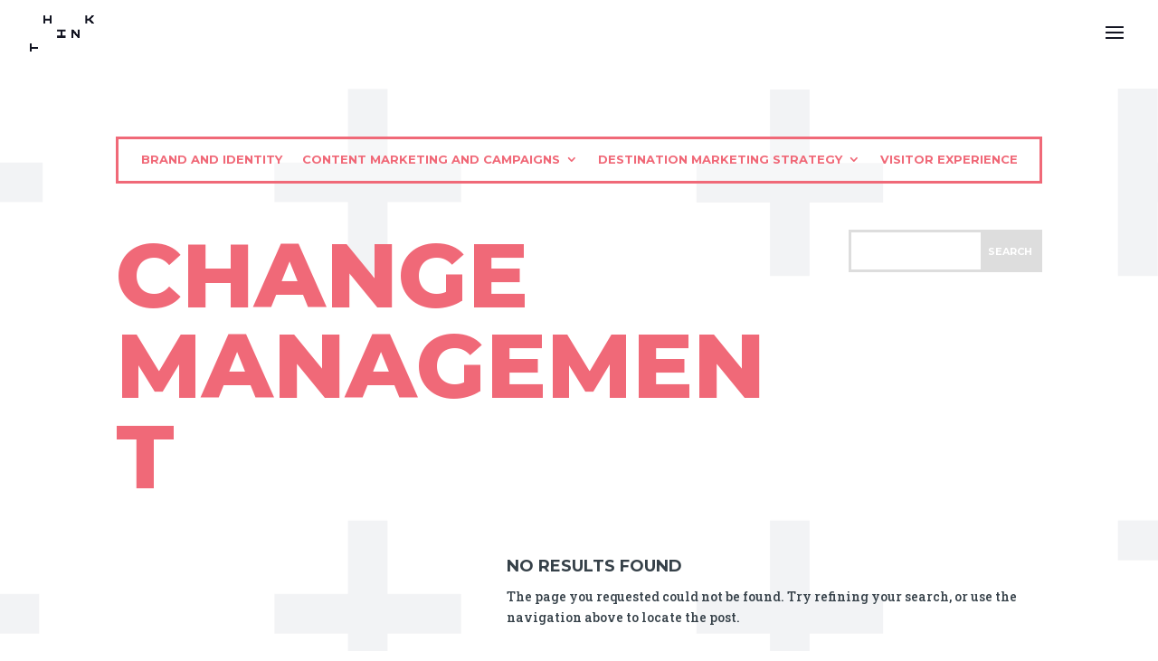

--- FILE ---
content_type: text/css
request_url: https://destinationthink.com/wp-content/plugins/popup-press/css/pps_style.css?ver=3.1.0
body_size: 19972
content:
/*------------------------------------------------------------------*/

/*-------------------->>> 1. CSS General <<<------------------------*/

/*------------------------------------------------------------------*/



.pps-clearfix::before,

.pps-clearfix::after {

    display: table;

    content: "";

}



.pps-clearfix::after {

    clear: both;

}



.pps-clearfix {

    zoom: 1;

    /* For IE 6/7*/

}



@font-face {

    font-family: 'pps-icomoon';

    src: url('fonts/icomoon.eot?8e63sg');

    src: url('fonts/icomoon.eot?#iefix8e63sg') format('embedded-opentype'),

    url('fonts/icomoon.ttf?8e63sg') format('truetype'),

    url('fonts/icomoon.woff?8e63sg') format('woff'),

    url('fonts/icomoon.svg?8e63sg#icomoon') format('svg');

    font-weight: normal;

    font-style: normal;

}



[class^="pps-icon-"],

[class*=" pps-icon-"] {

    font-family: 'pps-icomoon';

    speak: none;

    font-style: normal;

    font-weight: normal;

    font-variant: normal;

    text-transform: none;

    line-height: 1;



    /* Better Font Rendering =========== */

    -webkit-font-smoothing: antialiased;

    -moz-osx-font-smoothing: grayscale;

}



.pps-popup embed,

.pps-popup iframe,

.pps-popup object,

.pps-popup video {

    position: relative;

    z-index: 10003;

    margin: 0px;

    padding: 0px;

    border: 0px;

    max-width: 100%;

    max-height: 100%;

}



.pps-popup video,

.pps-popup audio {

    visibility: visible !important;

}



.pps-popup .pps-responsive-video {

    width: 100% !important;

}



.pps-popup .pps-responsive-video video {

    height: auto;

}



.pps-popup a:focus,

a.pps-button-popup:focus {

    outline: 0;

}



/*------------------------------------------------------------------*/

/*-------------------->>> 2. PopupPress <<<-------------------------*/

/*------------------------------------------------------------------*/



.pps-overlay, .b-modal {

    position: fixed;

    top: 0;

    left: 0;

    width: 100%;

    height: 100%;

    background: #000000;

    opacity: 0.3;

    cursor: pointer;

    background-size: cover;

    /*transition: none 0s ease 0s  !important;*/

}



.pps-popup {

    box-sizing: border-box;/*content-box*/

    display: none;

    position: absolute;

    top: 60px;

    z-index: 9999;

    width: 600px;

    height: auto;

    padding: 0px;

    margin: 0px;

    box-shadow: 0px 2px 6px rgba(0, 0, 0, 0.6);

    -moz-box-shadow: 0px 2px 6px rgba(0, 0, 0, 0.6);

    -webkit-box-shadow: 0px 2px 6px rgba(0, 0, 0, 0.6);

    background: transparent;

}



.pps-popup:before {

    position: absolute;

    content: "";

}



.pps-popup.pps-width-overflow {

    width: 86% !important;

    left: 6% !important;

}



.pps-wrap {

    box-sizing: border-box;

    position: relative;

    z-index: 10008;

    padding: 20px 25px 20px;

    height: 100%;

    max-height: inherit;

    background-color: #FFFFFF;

    /*overflow: hidden;*//*No colocar porque elimina el botón de cerrar*/

}



@media screen and (max-width: 600px) {



}



.pps-popup.pps-no-border {

    -webkit-box-shadow: 0px 0px 12px 0px rgba(0, 0, 0, 0.6);

    -moz-box-shadow: 0px 0px 12px 0px rgba(0, 0, 0, 0.6);

    box-shadow: 0px 0px 12px 0px rgba(0, 0, 0, 0.6);

}



.pps-header {

    position: relative;

    padding: 0;

    margin: 0;

}



.pps-title {

    padding: 0;

    margin: 0;

    padding-bottom: 10px;

    margin-bottom: 10px;

    border-bottom: 1px solid #EEEEEE;

    color: #000;

    line-height: 100%;

    text-align: left;

    font-size: 20px;

    font-family: inherit;

}



.pps-close {

    position: absolute;

    top: -14px;

    right: -14px;

    z-index: 10009;

    cursor: pointer;

}



.pps-close a.pps-close-link {

    width: 18px;

    height: 18px;

    padding: 6px;

    box-sizing: content-box;

    display: block;

    outline: none;

    border: 0;

    cursor: pointer;

    background-color: #FFFFFF;

    -webkit-border-radius: 50%;

    -moz-border-radius: 50%;

    border-radius: 50%;

    text-align: center;

    line-height: 1;

}



.pps-close a i.pps-icon:before {

    width: auto;

    font-size: 18px;

    color: #999999;

    display: inline-block;

    text-decoration: inherit;

}



.pps-close a.pps-close-link:hover i.pps-icon:before {

    color: #222222;

}



.pps-close .pps-icon-close:before {

    content: "\e619";

}



.pps-close .pps-icon-close-circle:before {

    content: "\e604";

}



.pps-close .pps-icon-close-circle-outline:before {

    content: "\e605";

}



.pps-close .pps-icon-close-clear:before {

    content: "\e070";

}



.pps-close .pps-icon-close-circle-cross:before {

    content: "\e043";

}



.pps-close .pps-icon-close-square-radius:before {

    content: "\e047";

}



.pps-close .pps-icon-close-file-broken:before {

    content: "\e608";

}



.pps-close .pps-icon-close-error:before {

    content: "\e61e";

}



.pps-close .pps-icon-close-outline:before {

    content: "\e607";

}



.pps-content {

    padding: 0px;

    min-height: 160px;

    -webkit-box-sizing: border-box;

    -moz-box-sizing: border-box;

    box-sizing: border-box;

    height: 100%;

    overflow: auto;

    font-size: 16px;

}



.pps-content-wp-editor {

    overflow: auto;

}



.pps-single-popup {

    position: relative;

}



.pps-content p {

    margin: 0px;

    margin-bottom: 15px;

    line-height: 21px;

    text-align: left;

}



a.pps-btn {

    cursor: pointer;

}



a.pps-btn.pps-button-popup {

    display: inline-block;

    padding: 5px 14px 4px;

    margin: 0px;

    color: #FFF;

    line-height: 1.6;

    font-weight: bold;

    font-size: 12px;

    font-family: Arial, Helvetica, sans-serif;

    text-align: center;

    text-decoration: none;

    cursor: pointer;

    border-radius: 3px;

    -moz-border-radius: 3px;

    -webkit-border-radius: 3px;

    -khtml-border-radius: 3px;

    border-bottom: 2px solid #1B80C5;

    background-color: #348ECC;

}



a.pps-btn.pps-button-popup:hover {

    background-color: #3C9CDD;

    border-bottom: 2px solid #1B80C5;

}



a.pps-button-popup > img,

a.pps-btn-img > img {

    margin: 0 !important;

    padding: 0;

    vertical-align: middle;

    max-width: 100%;

}



a.pps-button-popup > img:hover {

    zoom: 1;

}



.pps-loading {

    position: absolute;

    left: 46%;

    top: 46%;

    z-index: 10002;

    width: 26px;

    height: 26px;

    display: block;

    background: url('images/loader3.gif') no-repeat 0 0;

    padding-left: 32px;

}



a.pps-download-pdf {

    margin: 0px;

    padding: 6px 15px;

    display: none;

    position: absolute;

    bottom: 0px;

    right: 0px;

    background: #333;

    color: white;

    font-size: 0.9em;

    filter: alpha(opacity=80);

    opacity: 0.80;

}



.pps-popup:hover a.pps-download-pdf {

    display: block;

}



a.pps-download-pdf:hover {

    color: white;

    text-decoration: underline;

    background: #222;

}



.pps-wrap-thumbs-popup {

    width: 100%;

}



.pps-wrap-thumbs-popup li {

    display: inline-block;

    margin: 0;

    padding: 0;

    list-style: none;

}



.pps-wrap-thumbs-popup li img {

    max-width: 25%;

    display: block;

}



.pps-disclaimer {

    padding: 15px 0 10px;

    text-align: center;

}



.pps-disclaimer .pps-disclaimer-agree,

.pps-disclaimer .pps-disclaimer-disagree {

    text-align: center;

    display: inline-block;

    padding: 10px 25px;

    margin-top: 13px;

    margin-right: 10px;

    margin-left: 10px;

    border-bottom: 2px solid #1B80C5;

    background-color: #348ECC;

    border-radius: 5px;

    -moz-border-radius: 5px;

    -webkit-border-radius: 5px;

    text-decoration: none;

    color: #fff;

    font-size: 16px;

    line-height: 20px;

    font-family: Arial, Helvetica, sans-serif;

}



.pps-disclaimer .pps-disclaimer-disagree {

    border-bottom: 2px solid #B33737;

    background-color: #CC524F;

}



.pps-disclaimer .pps-disclaimer-agree:hover {

    border-color: #1B80C5;

    background-color: #3C9CDD;

}



.pps-disclaimer .pps-disclaimer-disagree:hover {

    border-color: #9A3030;

    background-color: #D0615E;

}



.pps-disclaimer .pps-disclaimer-agree:before,

.pps-disclaimer .pps-disclaimer-disagree:before {

    content: "\e618";

    font-family: 'pps-icomoon';

    font-size: 17px;

    padding-right: 12px;

    display: inline-block;

    vertical-align: middle;

    margin-top: -2px;

}



.pps-disclaimer .pps-disclaimer-disagree:before {

    content: "\e619";

    font-size: 18px;

}



.pps-not-show-again {

    float: right;

    display: inline-block;

    cursor: pointer;

    font-size: 1em;

    text-decoration: none;

    padding: 5px;

    text-align: right;

}



.pps-popup.pps-full-screen {

    top: 0px !important;

    left: 0px !important;

    width: 100% !important;

    position: fixed !important;

    border-radius: 0px !important;

    border: 0px !important;

}



.pps-popup.pps-full-screen .pps-wrap {

    border-radius: 0px !important;

}



.pps-popup.pps-full-screen .pps-wrap .pps-close {

    top: 12px !important;

    right: 12px !important;

}



/*------------------------------------------------------------------*/

/*---------------->>> 3. Slider PopupPress <<<----------------------*/

/*------------------------------------------------------------------*/



/* ========================================================

 * RESETS

 * ========================================================*/

.pps-container a:hover,

.pps-slider a:hover,

.pps-container a:focus,

.pps-slider a:focus {

    outline: none;

}



.pps-slides,

.pps-slides > li,

.pps-control-nav,

.pps-direction-nav {

    margin: 0;

    padding: 0;

    list-style: none;

}



.pps-pauseplay span {

    text-transform: capitalize;

}



/* ============================================================

 * BASE STYLES

 * ============================================================*/

.popupslider {

    margin: 0;

    padding: 0;

}



.popupslider .pps-slides > li {

    display: none;



    /*Para las imágenes que ocupen 100% del popup height = 100%*/

    height: 100%;

    max-height: 100%;

}



.popupslider .pps-slides > li.pps-active-slide {

    display: flex !important;

    align-items: center;

    justify-content: center;

    /*display: block;*/

}



.popupslider .pps-slides img {

    width: 100%;

    height: auto;

    display: block;

}



.popupslider .pps-slides:after {

    content: "\0020";

    display: block;

    clear: both;

    visibility: hidden;

    line-height: 0;

    height: 0;

}



html[xmlns] .popupslider .pps-slides {

    display: block;

}



* html .popupslider .pps-slides {

    height: 1%;

}



.no-js .popupslider .pps-slides > li:first-child {

    display: block;

}



/* ===================================================================

 * DEFAULT THEME

 * ===================================================================*/

.popupslider {

    margin: 0;

    padding: 0;

    background: none;

    border: 0;

    position: relative;

    zoom: 1;

    -webkit-border-radius: 0px;

    -moz-border-radius: 0px;

    border-radius: 0px;

    -webkit-box-shadow: none;

    -moz-box-shadow: none;

    -o-box-shadow: none;

    box-shadow: none;



    /*Para las imágenes que ocupen 100% del popup height = 100%*/

    height: 100%;

    max-height: 100%;

}



.popupslider .pps-slides {

    zoom: 1;



    /*Para las imágenes que ocupen 100% del popup height = 100%*/

    display: inline;

    height: 100%;

    max-height: 100%;

    margin: 0 !important;

}



.popupslider .pps-slides img {

    height: auto;

}



.pps-viewport {

    max-height: 2000px;

    -webkit-transition: all 1s ease;

    -moz-transition: all 1s ease;

    -ms-transition: all 1s ease;

    -o-transition: all 1s ease;

    transition: all 1s ease;

}



.loading .pps-viewport {

    max-height: 300px;

}



.carousel li {

    margin-right: 5px;

}



/* Flechas */

.pps-direction-nav {

    *height: 0;

}



.pps-direction-nav > li {

    margin: 0px;

    padding: 0px;

}



.pps-direction-nav a {

    text-decoration: none;

    display: block;

    width: 38px;

    height: 38px;

    line-height: 38px;

    margin: -20px 0 0;

    position: absolute;

    top: 50%;

    z-index: 10;

    overflow: visible;

    opacity: 0.6;

    cursor: pointer;

    color: rgba(255, 255, 255, 0.9);

    background-color: rgba(0, 0, 0, 0.7);

    text-align: center;

    text-shadow: none;

    -webkit-border-radius: 50%;

    -moz-border-radius: 50%;

    border-radius: 50%;

}



.pps-direction-nav a:before {

    font-family: "pps-icomoon";

    font-size: 30px;

    display: inline-block;

    content: '\e110';

    color: rgba(255, 255, 255, 0.9);

    text-shadow: none;

}



.pps-direction-nav a.pps-next:before {

    content: '\e111';

}



.pps-direction-nav .pps-prev {

    left: -58px;

}



.pps-direction-nav .pps-next {

    right: -58px;

}



.pps-popup .pps-direction-nav a.pps-prev:hover,

.pps-popup .pps-direction-nav a.pps-next:hover {

    opacity: 1;

}



.pps-popup.pps-mobile .pps-direction-nav a {

    width: 50px;

    height: 50px;

    line-height: 50px;

    opacity: 1;

}



.pps-popup.pps-mobile .pps-direction-nav .pps-prev {

    left: -68px;

}



.pps-popup.pps-mobile .pps-direction-nav .pps-next {

    right: -68px;

}



.pps-full-screen .pps-direction-nav .pps-prev {

    left: 20px;

    opacity: 1;

}

.pps-full-screen .pps-direction-nav .pps-next {

    right: 20px;

    opacity: 1;

}



@media screen and (max-width: 768px) {

    .pps-popup.pps-mobile .pps-direction-nav .pps-prev {

        left: 20px;

        opacity: 1;

    }



    .pps-popup.pps-mobile .pps-direction-nav .pps-next {

        right: 20px;

        opacity: 1;

    }

}



.pps-direction-nav .pps-disabled {

    opacity: 0 !important;

    filter: alpha(opacity=0);

    cursor: default;

    display: none;

}



.pps-pauseplay a {

    display: block;

    width: 20px;

    height: 20px;

    position: absolute;

    bottom: 5px;

    left: 10px;

    opacity: 0.8;

    z-index: 10;

    overflow: hidden;

    cursor: pointer;

    color: #000;

}



.pps-pauseplay a:before {

    font-family: "popupslider-icon";

    font-size: 20px;

    display: inline-block;

    content: '\f004';

}



.pps-pauseplay a:hover {

    opacity: 1;

}



.pps-pauseplay a.pps-play:before {

    content: '\f003';

}



/* Paginador */

.pps-control-nav {

    position: absolute;

    bottom: -30px;

    left: 3%;

    width: 94%;

    height: 30px;

    text-align: center;

}



.pps-control-nav li {

    margin: 0 6px;

    display: inline-block;

    zoom: 1;

    *display: inline;

}



.pps-control-paging li a {

    width: 12px;

    height: 12px;

    line-height: 100%;

    display: block;

    margin-top: 8px;

    background: #666;

    background: rgba(255, 255, 255, 0.5);

    cursor: pointer;

    text-indent: -9999px;

    -webkit-box-shadow: inset 0 0 3px rgba(0, 0, 0, 0.3);

    -moz-box-shadow: inset 0 0 3px rgba(0, 0, 0, 0.3);

    -o-box-shadow: inset 0 0 3px rgba(0, 0, 0, 0.3);

    box-shadow: inset 0 0 3px rgba(0, 0, 0, 0.3);

    -webkit-border-radius: 20px;

    -moz-border-radius: 20px;

    border-radius: 20px;

}



.pps-control-paging li a:hover {

    background: #333;

    background: rgba(255, 255, 255, 1);

}



.pps-control-paging li a.pps-active {

    background: #000;

    background: rgba(255, 255, 255, 0.9);

    cursor: default;

}



@media screen and (max-width: 768px), screen and (max-height: 600px) {

    .pps-control-paging li a {

        width: 28px;

        height: 28px;

    }

}



/* Miniaturas */

.pps-control-thumbs {

    margin: 5px 0 0;

    position: static;

    overflow: hidden;

}



.pps-control-thumbs li {

    width: 25%;

    float: left;

    margin: 0;

}



.pps-control-thumbs img {

    width: 100%;

    height: auto;

    display: block;

    opacity: .7;

    cursor: pointer;

    -webkit-transition: all 1s ease;

    -moz-transition: all 1s ease;

    -ms-transition: all 1s ease;

    -o-transition: all 1s ease;

    transition: all 1s ease;

}



.pps-control-thumbs img:hover {

    opacity: 1;

}



.pps-control-thumbs .pps-active {

    opacity: 1;

    cursor: default;

}



/*Captions*/

.pps-content p.pps-caption {

    position: absolute;

    bottom: 0;

    left: 0;

    box-sizing: border-box;

    width: 100%;

    padding: 10px 15px;

    color: #fff !important;

    font-size: 14px;

    line-height: 20px;

    margin: 0;

    text-align: center;

    background: none repeat scroll 0 0 rgba(0, 0, 0, 0.8);

}



/*------------------------------------------------------------------*/

/*------------>>> 3. Captions and AlignMents <<<--------------------*/

/*------------------------------------------------------------------*/

/*.pps-content-wp-editor img { width:auto;}*/

.pps-content-wp-editor .aligncenter {

    display: block;

    margin-left: auto;

    margin-right: auto;

}



.pps-content-wp-editor .wp-caption {

    margin-bottom: 10px;

}



.pps-content-wp-editor .wp-caption.alignleft {

    margin: 0px 10px 10px 0px;

}



.pps-content-wp-editor .wp-caption.alignright {

    margin: 0px 0px 10px 10px;

}



.pps-content-wp-editor .wp-caption img {

    margin: 0;

    padding: 0;

    border: 0 none;

}



.pps-content-wp-editor .wp-caption p.wp-caption-text {

    font-size: 11px;

    line-height: 17px;

    padding: 0 4px 5px;

    margin: 0;

}



.pps-content-wp-editor .alignright {

    float: right;

}



.pps-content-wp-editor .alignleft {

    float: left

}



.pps-content-wp-editor img.alignleft {

    display: inline;

    float: left;

    margin-right: 15px;

}



.pps-content-wp-editor img.alignright {

    display: inline;

    float: right;

    margin-left: 15px;

}



/*Fix*/

.pps-button-popup > img {

    max-width: 100%;

}



.pps-popup .border-round {

    display: none !important

}



.pps-popup .pps-content-wp-editor {

    height: 100%;

    width: 100%;

}



.pps-popup .pps-content-wp-editor iframe {

    max-width: 100%;

}



.pps-popup .pps-iframe iframe,

.pps-popup .pps-pdf > iframe {

    width: 100%;

    display: block;

}



.pps-popup .pps-embed iframe,

.pps-popup .pps-embed embed {

    display: block;

    border: 0;

    max-width: 100%;

}

.pps-popup .pps-embed {

    width: 100%;

}



.pps-popup .pps-embed iframe[src*="soundcloud"] {

    height: 160px !important;

}



.pps-popup .pps-content-wp-editor img {

    height: auto;

    max-width: 100%;

}



.pps-popup img.pps-img-slider,

.pps-popup .pps-embed > img {

    /*display: block;*/

    display: inline-block;/*Evita el espacio vertical cuando se agrega inline-block a .pps-single-popup > li*/

    height: auto;

    border: 0;

    /*width: 100%;*/



    width: auto;

    /*Para las imágenes que ocupen 100% del popup height = 100%*/

    max-width: 100%;

    max-height: 100%;

    margin: auto;

}



.pps-popup .pps-pdf,

.pps-popup .pps-iframe,

.pps-single-popup,

.pps-popup .pps-single-popup > li,

.pps-popup .pps-popupslider > li {

    height: 100%;

}



.pps-popup .pps-single-popup > li {

    margin: 0 !important;

    padding: 0 !important;

    list-style: none;

    background: none;



    display: block;/*inlibe-block para disclaimer*/

    width: 100%;

}

.pps-popup.disclaimer-popup .pps-single-popup > li {

    display: inline-block;

}



.pps-popup .entry-content,

.pps-popup .post-content {

    margin: 0 !important;

}



.pps-embed-bellow,

.pps-iframe-bellow,

.pps-pdf-bellow {

    padding-top: 15px;

}



.pps-embed-bellow *,

.pps-iframe-bellow *,

.pps-pdf-bellow * {

    margin-bottom: 0 !important;

}



/*  Support for mobile devices */



@media screen and (max-width: 768px) {



}



@media screen and (max-width: 480px) {



}



--- FILE ---
content_type: text/css
request_url: https://destinationthink.com/wp-content/et-cache/taxonomy/post_tag/581/et-divi-dynamic-tb-23963-late.css?ver=1768029082
body_size: 2394
content:
@font-face{font-family:FontAwesome;font-style:normal;font-weight:400;font-display:block;src:url(//destinationthink.com/wp-content/themes/Divi/core/admin/fonts/fontawesome/fa-regular-400.eot);src:url(//destinationthink.com/wp-content/themes/Divi/core/admin/fonts/fontawesome/fa-regular-400.eot?#iefix) format("embedded-opentype"),url(//destinationthink.com/wp-content/themes/Divi/core/admin/fonts/fontawesome/fa-regular-400.woff2) format("woff2"),url(//destinationthink.com/wp-content/themes/Divi/core/admin/fonts/fontawesome/fa-regular-400.woff) format("woff"),url(//destinationthink.com/wp-content/themes/Divi/core/admin/fonts/fontawesome/fa-regular-400.ttf) format("truetype"),url(//destinationthink.com/wp-content/themes/Divi/core/admin/fonts/fontawesome/fa-regular-400.svg#fontawesome) format("svg")}@font-face{font-family:FontAwesome;font-style:normal;font-weight:900;font-display:block;src:url(//destinationthink.com/wp-content/themes/Divi/core/admin/fonts/fontawesome/fa-solid-900.eot);src:url(//destinationthink.com/wp-content/themes/Divi/core/admin/fonts/fontawesome/fa-solid-900.eot?#iefix) format("embedded-opentype"),url(//destinationthink.com/wp-content/themes/Divi/core/admin/fonts/fontawesome/fa-solid-900.woff2) format("woff2"),url(//destinationthink.com/wp-content/themes/Divi/core/admin/fonts/fontawesome/fa-solid-900.woff) format("woff"),url(//destinationthink.com/wp-content/themes/Divi/core/admin/fonts/fontawesome/fa-solid-900.ttf) format("truetype"),url(//destinationthink.com/wp-content/themes/Divi/core/admin/fonts/fontawesome/fa-solid-900.svg#fontawesome) format("svg")}@font-face{font-family:FontAwesome;font-style:normal;font-weight:400;font-display:block;src:url(//destinationthink.com/wp-content/themes/Divi/core/admin/fonts/fontawesome/fa-brands-400.eot);src:url(//destinationthink.com/wp-content/themes/Divi/core/admin/fonts/fontawesome/fa-brands-400.eot?#iefix) format("embedded-opentype"),url(//destinationthink.com/wp-content/themes/Divi/core/admin/fonts/fontawesome/fa-brands-400.woff2) format("woff2"),url(//destinationthink.com/wp-content/themes/Divi/core/admin/fonts/fontawesome/fa-brands-400.woff) format("woff"),url(//destinationthink.com/wp-content/themes/Divi/core/admin/fonts/fontawesome/fa-brands-400.ttf) format("truetype"),url(//destinationthink.com/wp-content/themes/Divi/core/admin/fonts/fontawesome/fa-brands-400.svg#fontawesome) format("svg")}

--- FILE ---
content_type: text/css
request_url: https://destinationthink.com/wp-content/themes/destination-think-theme/style.css?ver=4.27.4
body_size: 44742
content:
/*
 Theme Name:   Destination Think! Theme
 Theme URI:    https://destinationthink.com/
 Description:  Child theme based on Divi
 Author:       Destination Think!
 Author URI:   https://destinationthink.com
 Template:     Divi
 Version:      1.0.9.3
 License:      GNU General Public License v2 or later
 License URI:  http://www.gnu.org/licenses/gpl-2.0.html
 Tags:         dark, one-column, multi-column, responsive-layout, accessibility-ready
 Text Domain:  destinationthink
*/
.page-id-32178 #footer-info, .page-id-32178 #footer-info a {
	font-size: 13px;
	color: #000;
	float: none;
	text-align: center;
	font-family: Montserrat;
	font-weight: 500;
	font-size: 15.21px;
	line-height: 24.87px;
	letter-spacing: 0;
	text-align: center;
}
.page-id-32178 #main-header:not(.et-fixed-header) .mobile_menu_bar::before, .page-id-32178 #main-header:not(.et-fixed-header) .mobile_menu_bar::after {
	color: #fff;
}
.page-id-32178 #main-footer, .page-id-32178 #footer-bottom {
	background: #fff;
}
.page-id-32178 .et-social-icons {
	display: none;
}
.page-id-32178 #main-header {
	background: transparent;
}
.logo_container .logo_white {
	display: none !important;
}
.page-id-32178 #main-header:not(.et-fixed-header) .logo_black, .page-id-32178 #main-header:not(.et-fixed-header) span.logo_helper {
	display: none;
}
.page-id-32178 #main-header:not(.et-fixed-header) .logo_white {
	display: block !important;
	max-width: 71px;
	padding-top: 20px;
}
.collective_ss2 .row_formpop .et_pb_button:hover, body .row_world a.et_pb_button:hover, .post-link:hover {
	background: #00284c;
	color: #fff !important;
}
.et_bloom .et_bloom_optin_15 .et_bloom_form_header h2, .et_bloom .et_bloom_optin_15 .et_bloom_form_header h2 span {
	font-family: Montserrat !important;
	font-weight: 800 !important;
	font-size: 34.58px !important;
	line-height: 99% !important;
	letter-spacing: 0;
	color: #00284D;
}
.et_bloom .et_bloom_optin_15 .et_bloom_form_header p, .et_bloom .et_bloom_optin_15 .et_bloom_form_header p span {
	font-family: Montserrat !important;
	font-weight: 500;
	font-size: 20.68px;
	line-height: 121%;
	letter-spacing: 0;
	color: #00284D;
}
.et_bloom .et_bloom_optin_15 .et_bloom_form_container .et_bloom_form_header {
	padding: 35px 50px 15px;
}
.et_bloom .et_bloom_optin_15 .et_bloom_form_header p {
	max-width: 445px;
	margin: 15px auto 5px;
}
.et_bloom .et_bloom_optin_15 .et_bloom_form_container.et_bloom_form_text_dark .et_bloom_form_content .et_bloom_form_footer p {
	font-family: Montserrat !important;
	font-weight: 400;
	font-size: 15px;
	line-height: 135%;
	letter-spacing: 0%;
	text-align: center;
	color: #000000;
}
.et_bloom .et_bloom_optin_15 .et_bloom_form_container.et_bloom_form_text_dark .et_bloom_form_content .et_bloom_form_footer p a {
	text-decoration: underline;
}
.et_bloom .et_bloom_optin_15 .et_bloom_form_container .et_bloom_form_content .et_bloom_popup_input input {
	padding: 15px !important;
	font-family: Montserrat !important;
	font-weight: 400;
	font-size: 16px;
	line-height: 135%;
	letter-spacing: 0%;
	border: 1px solid #A3A3A3;
	border-radius: 5px !important;
	color: #000000;
	opacity: 1;
}
.et_bloom .et_bloom_optin_15 .et_bloom_form_container .et_bloom_form_content {
	padding: 0 50px 40px;
}
.et_bloom .et_bloom_optin_15 .et_bloom_form_content .et_bloom_custom_field_radio i::before {
	background: #00284c !important;
}
body .row_world a.et_pb_button {
	font-family: Montserrat;
	font-weight: 800;
	font-size: 15.82px;
	line-height: 25.8px !important;
	letter-spacing: 0.02rem;
	text-align: center;
	color: #000 !important;
	background: #fff;
	border-radius: 30px;
	padding: 6.6px 27px !important;
	border: unset !important;
}
body .collective-country-list a:hover {
	text-decoration: underline;
}
.row_world .col_right {
	padding: 0 20px;
	max-width: 692px;
	margin: 0 auto;
}
.row_world .col_right .et_pb_heading {
	margin-bottom: 18px;
}
.collective_member .et_pb_button_module_wrapper {
	padding-top: 14px;
}
body .gallery_scroll {
	margin: 0 !important;
}
body .ss_scroll {
	padding: 0 !important;
}
.ss_scroll .scroll_row {
	padding: 0;
}
body .ss_scroll .gallery_scroll::before {
	content: "";
	display: block;
	position: absolute;
	left: 0;
	right: 0;
	bottom: 0;
	top: 0;
	background: rgba(0, 0, 0, 0.49);
	z-index: 3;
}
.content_hero h2 {
	position: relative;
	display: inline-block;
	padding: 28px 59px;
	border-radius: 60px;
	color: #fff;
	z-index: 1;
	font-weight: 800;
	font-size: 49.73px;
	line-height: 85%;
	letter-spacing: 0.07rem;
	text-align: center;
}
.content_hero h2::before, .row_formpop::before {
  content: "";
  position: absolute;
  inset: 0;
  padding: 5.39px; 
  border-radius: inherit;
  background: linear-gradient(to right,
    #39A2CF,
    #5C4AB7,
    #CF5C91,
    #4FC446,
    #D95362,
    #EB7D31,
    #39A2CF
  );
  -webkit-mask: 
    linear-gradient(#fff 0 0) content-box, 
    linear-gradient(#fff 0 0);
  -webkit-mask-composite: xor;
          mask-composite: exclude;
  z-index: -1;
}
.content_hero h2::after, .row_formpop::after {
  content: "";
  position: absolute;
  inset: 0;
  border-radius: inherit;
  background: #000; 
  z-index: -2;
}
.row_formpop::before {
	padding: 2px;
}
body .row_formpop {
	position: relative;
	border-radius: 60px;
	color: #fff;
	z-index: 1;
	display: flex;
	margin: 0 auto;
	align-items: center;
	padding: 22px 25px 22px 42px;
}
.et_pb_row.et_pb_row_1.row_ct {
	padding: 0;
}
.collective_map h3 {
	color: #fff;
	font-weight: 800;
	font-size: 20.22px;
	line-height: 98%;
	letter-spacing: 0;
	text-align: center;
	padding-bottom: 0;
}
.content_hero h3 {
	font-weight: 800;
	font-size: 34.87px;
	line-height: 98%;
	letter-spacing: 0;
	text-align: center;
	color: #fff;
	max-width: 621px;
	margin: 27px auto 0;
}
.content_hero h3 em {
	font-weight: 300;
}
.scroll_row::before {
	content: "";
	position: absolute;
	bottom: -5px;
	height: 170px;
	left: 0;
	right: 0;
	background: red;
	background: linear-gradient(180deg, rgba(0, 0, 0, 0) 0%, #000000 100%);
	z-index: 99;
}
.collective_member .et_pb_toggle_close .et_pb_toggle_content {
	display: none !important;
}
.collective_member .et_pb_toggle_open .et_pb_toggle_content {
	display: flex !important;
	justify-content: space-between;
	gap: 30px;
	padding: 61px 0 18px;
}
.collective_member .et_pb_module {
	background: #000;
	border: unset;
	color: #fff;
}
body .fs_51 {
	font-family: Montserrat;
	font-weight: 800;
	font-size: 51px;
	line-height: 98%;
	letter-spacing: 0;
	text-transform: uppercase;
	color: #fff;
}
body .et_pb_code em {
	font-weight: 300;
}
.collective_ss2 .et_pb_text_inner {
	font-family: Montserrat;
	font-weight: 400;
	font-size: 18.16px;
	line-height: 135%;
	letter-spacing: 0;
	color: #fff;
}
.collective_ss2 .et_pb_text_inner p {
	padding-bottom: 13px;
}
.et_pb_row.et_pb_row_1.row_ct {
	padding: 0 0 47px;
}
.collective_ss2 .row_formpop .et_pb_text_inner {
	font-family: Montserrat;
	font-weight: 700;
	font-size: 18px;
	line-height: 135%;
	letter-spacing: 0;
	color: #fff;
}
.collective_ss2 .row_formpop .et_pb_button {
	font-family: Montserrat;
	font-weight: 800;
	font-size: 16.82px;
	line-height: 25.8px !important;
	letter-spacing: 0.02rem;
	text-align: center;
	background: #fff;
	border-radius: 50px;
	padding: 9px 32px;
	display: inline-block;
	border: unset;
}

.collective_member .et_pb_toggle_title {
	color: #fff !important;
	font-family: Montserrat;
	font-weight: 800;
	font-size: 17.22px;
	line-height: 98%;
	letter-spacing: 0;
	text-transform: uppercase;
}
body .collective_member .et_pb_toggle_title::before {
	color: #fff;
	background: transparent;
	content: "+";
	font-family: Montserrat !important;
	font-weight: 500;
	font-size: 32.22px;
	line-height: 98%;
	letter-spacing: 0;
}
.collective_member .et_pb_module.et_pb_toggle {
	border: 1px solid #fff;
	border-width: 1px 0 1px 0;
	padding: 15px 0;
}
.mb_list p, .collective-country-list a {
	font-family: Montserrat;
	font-weight: 500;
	font-size: 14.22px;
	line-height: 170%;
	letter-spacing: 0;
	padding-bottom: 24px;
	color: #fff;
	display: block;
}
body .collective-country-list a {
	padding-bottom: 0;
	cursor: pointer;
}
.et_pb_row.row_listmb {
	padding-bottom: 50px;
}
.mb_list p strong, h3.country-title {
	font-family: Montserrat;
	font-weight: 800;
	font-size: 16.22px;
	line-height: 160%;
	letter-spacing: 0;
	color: #fff;
	padding-bottom: 0;
}
.collective-country-list {
	padding-bottom: 24px;
}
body .collective_member {
	padding-bottom: 80px;
}
body .row_world {
	border: 1px solid #19A1E4;
	padding: 72px 0 23px;
}
body .collective_sscontent {
	padding-top: 38px;
}
.collective-country {
	display: flex;
	justify-content: space-between;
	gap: 30px;
	width: 100%;
}
.collective-column {
	flex: 1;
}
.fs_53 .et_pb_module_heading {
	font-family: Montserrat;
	font-weight: 800;
	font-size: 52.77px;
	line-height: 85%;
	letter-spacing: 0.07rem;
	text-align: center;
	text-transform: uppercase;
}
.fs_30 .et_pb_module_heading {
	font-family: Montserrat;
	font-weight: 800;
	font-size: 30px;
	line-height: 98%;
	letter-spacing: 0;
	text-align: center;
	text-transform: uppercase;
}
.row_world .et_pb_text_inner p {
	font-family: Montserrat;
	font-weight: 400;
	font-size: 15.21px;
	line-height: 135%;
	letter-spacing: 0;
	text-align: center;
}


body h3.filter-sort {
	font-family: Montserrat;
	font-weight: 800;
	font-size: 16.22px;
	line-height: 98%;
	letter-spacing: 0;
	color: #000;
	padding-bottom: 20px;
}
.collective-filter .filter-btn {
	margin-right: 10px;
	cursor: pointer;
	font-family: Montserrat;
	font-weight: 800;
	font-size: 11.18px;
	line-height: 85%;
	letter-spacing: 0.07rem;
	text-align: center;
	text-transform: uppercase;
	color: #000;
	border: 1px solid #B5B4B4;
	display: inline-block;
	background: transparent;
	padding: 11.5px 29px;
	border-radius: 20px;
	margin-bottom: 5px;
}
.collective-filter .filter-btn.active, .collective-filter .filter-btn:hover {
	background: #000;
	color: #fff;
}
body .post-category {
	font-family: Montserrat;
	font-weight: 800;
	font-size: 8.84px;
	line-height: 85%;
	letter-spacing: 0.07rem;
	text-transform: uppercase;
	color: #878787;
	margin-top: 28px;
}
.collective-grid h3.post-title {
	font-family: Montserrat;
	font-weight: 800;
	font-size: 22.32px;
	line-height: 25px;
	letter-spacing: 0;
	text-transform: uppercase !important;
	color: #00284D;
	margin: 0;
	padding: 0;
}
.collective-grid .post-header {
	border-bottom: 1px solid #D7D5D5;
	display: flex;
	align-items: center;
	justify-content: space-between;
	padding: 20px 0 17px;
	margin-bottom: 16px;
}
body .collective-grid .post-content p {
	font-family: Montserrat;
	font-weight: 500;
	font-size: 15.21px;
	line-height: 24.87px;
	letter-spacing: 0;
	color: #000;
}
.post-link {
	font-family: Montserrat;
	font-weight: 800;
	font-size: 11.65px;
	line-height: 17.88px;
	letter-spacing: 0.02rem;
	text-align: center;
	background: #000;
	color: #fff;
	padding: 6px 43px;
	display: inline-block;
	border-radius: 25px;
}
.collective-grid .post-media img {
	display: block;
	object-fit: cover;
}
.collective-grid .post-media {
	border-radius: 10px;
	overflow: hidden;
	display: flex;
	max-height: 365px;
	justify-content: center;
	align-content: center;
}
body .collective-grid .post-content p a {
	text-decoration: underline;
}
.collective-grid .post-media .fluid-width-video-wrapper iframe {
	width: 100%;
	aspect-ratio: 16/9;
	max-height: 365px;
	position: relative;
	border-radius: 10px;
}
.collective-grid .post-media .fluid-width-video-wrapper {
	padding-top: 0 !important;
}
.et_pb_row.row_member {
	padding-top: 49px;
}
body .collective_member .et_pb_toggle_open .et_pb_toggle_title::before {
	content: "-";
}







.looping-image-rows {
  overflow: hidden;
  width: 100%;
}
.loop-row {
  display: flex;
  overflow: hidden;
  margin: 0;
}
.loop-track {
  display: flex;
}
.loop-item {
  flex: 0 0 auto;
}
.loop-item img {
  height: 200px; /* chỉnh theo thiết kế */
  width: auto;
  object-fit: cover;
  display: block;
}

/* Keyframes */
@keyframes scroll-left {
  0%   { transform: translateX(0); }
  100% { transform: translateX(-50%); }
}
@keyframes scroll-right {
  0%   { transform: translateX(-50%); }
  100% { transform: translateX(0); }
}

/* Animation name, duration sẽ gán bằng JS */
.loop-row.row2 .loop-track {
  animation-name: scroll-left;
}
.loop-row.row1 .loop-track,
.loop-row.row3 .loop-track {
  animation-name: scroll-right;
}



.world-collective-wrap {
	width: 100%;
	margin: 0 auto;
	overflow: hidden;
	padding-top: 100px;
}
.map-svg {
    width: 100%;
    height: auto;
    transform-origin: 50% 50%;
    cursor: grab;
    margin: 0 auto;
  text-align: center;
}
.map-svg:active {
    cursor: grabbing;
}
.map-svg svg {
    width: 100%;
    width: 1041px;
    height: auto;
    display: block;
    margin: 0 auto;
}
#map-svg .country-active,
#map-svg path.has-data:hover {
    fill: #63C4CA !important;
}
.map-tooltip {
	position: absolute;
	z-index: 60;
	background: #000;
	border: 1px solid #fff;
	border-radius: 10px;
	padding: 20px;
	pointer-events: auto;
	font-family: Montserrat;
	font-weight: 500;
	font-size: 14.22px;
	line-height: 170%;
	letter-spacing: 0%;
	max-width: 254px;
	color: #fff;
}
.map-tooltip .tt-title {
    font-weight: 700;
    margin-bottom: 8px;
    text-transform: uppercase;
}
.map-tooltip a {
	display: block;
	color: #fff;
	text-decoration: none;
	padding: 0;
	font-family: Montserrat;
	font-weight: 500;
	font-size: 14.22px;
	line-height: 170%;
}
.map-tooltip a:hover {
    text-decoration: underline;
}
.map-controls {
	position: absolute;
	top: 0;
	left: 0;
	display: flex;
	flex-direction: column;
	gap: 5px;
	align-items: center;
	width: 37px;
	z-index: 20;
}
.map-controls .zoom-reset {
	cursor: pointer;
	width: 18px;
	height: 17px;
	margin-bottom: 15px;
}
.mapcontrol_wrap {
	display: flex;
	flex-direction: column;
	gap: 0;
	border: 1px solid #fff;
	border-radius: 5px;
	background: #000;
}
.mapcontrol_wrap button {
	width: 36px;
	height: 36px;
	cursor: pointer;
	font-size: 18px;
	line-height: 1;
	color: #fff;
	background: transparent;
}
.mapcontrol_wrap button:active {
    transform: translateY(1px);
}
.tooltip {
    position: absolute;
    background: white;
    border: 1px solid #ccc;
    padding: 8px 12px;
    border-radius: 6px;
    box-shadow: 0 4px 10px rgba(0, 0, 0, 0.15);
    pointer-events: none;
    display: none;
    z-index: 9999;
}
.country {
    fill: #ccc;
    transition: fill 0.3s;
}
.country.highlight-country {
    fill: orange;
}
.country-tooltip {
    position: absolute;
    background: white;
    color: #333;
    padding: 8px 12px;
    border: 1px solid #ccc;
    border-radius: 6px;
    box-shadow: 0 4px 8px rgba(0, 0, 0, 0.2);
    pointer-events: none;
    display: none;
    z-index: 9999;
    max-width: 200px;
}
.country.highlighted {
    fill: orange !important;
    stroke: #333;
    stroke-width: 1.5px;
}

#map-svg .country-active {
    fill: #63C4CA !important;
    transition: fill .18s ease;
}



.collective-grid .single-post-block {
	margin-bottom: 0;
	padding: 0;
	margin-top: 10px;
}
.single-post-block.highlight {
/*    background: #f1f1f1;*/
}
.collective-filter {
    margin-bottom: 20px;
}
.collective-grid {
	display: grid;
	grid-template-columns: 1fr 1fr;
	column-gap: 62px;
	row-gap: 62px;
}




body .et_pb_section.landing_section {
	background-color: #E4DFCC !important;
}
.landing_top h3 {
	font-size: 43px;
	line-height: 50px;
	text-align: center;
	text-transform: uppercase;
	color: #00284D;
}
.landing_top p {
	font-weight: 400;
	font-size: 21.1581px;
	line-height: 29px;
	text-align: center;
	color: #000000;
	/* font-family: 'Montserrat',Helvetica,Arial,Lucida,sans-serif; */
	max-width: 825px;
	margin: 17px auto -4px;
}
.landing_form h3 {
	font-weight: 800;
	font-size: 29px;
	line-height: 110.9%;
	text-align: center;
	text-transform: uppercase !important;
	color: #00284D;
}
.landing_form p {
	font-weight: 400;
	font-size: 19px;
	line-height: 160.4%;
	text-align: center;
	color: #000000;
	/* font-family: 'Montserrat',Helvetica,Arial,Lucida,sans-serif; */
	max-width: 600px;
	margin: 13px auto 0px;
}
.landing_section .et_pb_row {
	max-width: 916px;
}
.landing_section .et_pb_row.landing_video {
	max-width: 1560px;
	width: 100%;
}
.landing_section .et_pb_row.landing_video iframe {
	filter: drop-shadow(0px 15px 27px rgba(0, 0, 0, 0.25));
	border-radius: 15px;
}
body .landing_form {
	padding: 60px 65px 27px;
	background: #FFFFFF;
	border-radius: 10px;
	margin-top: 66px;
	margin-bottom: 27px;
}
.gform_wrapper.gravity-theme .gfield input.large, .gform_wrapper.gravity-theme .gfield select.large {
	width: 100%;
	background: #FFFFFF;
	border: 1px solid #A3A3A3;
	border-radius: 5px;
	font-weight: 400;
	font-size: 16px;
	line-height: 134.9%;
	color: #000000;
	/* font-family: 'Montserrat',Helvetica,Arial,Lucida,sans-serif; */
	padding: 14px 14px;
	margin-bottom: 9px;
}
.gform_footer img {
	display: none;
}
#gform_submit_button_1 {
	background: #00284D;
	border-radius: 5px;
	font-weight: 700;
	font-size: 16px;
	line-height: 134.9%;
	text-align: center;
	color: #FFFFFF;
	width: 222px;
	padding: 14px 5px;
	margin-top: -49px;
	box-shadow: none;
	border: none;
	font-family: 'Montserrat',Helvetica,Arial,Lucida,sans-serif;
}
.gfield_checkbox .gchoice label::before {
	content: "";
	background: url("images/checkbox.png");
	width: 30px;
	height: 30px;
	display: inline-block;
	vertical-align: middle;
	margin-top: -7px;
	margin-right: 17px;
}
.gform_wrapper .gfield_checkbox input {
	display: none !important;
	opacity: 0;
	width: 0;
}
#field_1_6 {
	margin-top: 17px;
}
body .gform_wrapper.gravity-theme .gfield-choice-input + label {
	font-weight: 600;
	font-size: 16px;
	line-height: 134.9%;
	color: #000000;
	/* font-family: 'Montserrat',Helvetica,Arial,Lucida,sans-serif; */
}
body .gform_wrapper.gravity-theme input[type="checkbox"]:checked + label::before {
	background: url("images/checked.png");
}
body .gform_wrapper.gravity-theme input[type="checkbox"]:checked + label {
	font-weight: 600;
}
body .gfield--type-html {
	font-weight: 400;
	font-size: 15px;
	line-height: 134.9%;
	color: #000000;
	/* font-family: 'Montserrat',Helvetica,Arial,Lucida,sans-serif; */
}
#field_1_7 {
	padding-left: 270px;
	padding-top: 34px;
}
body .gfield--type-html a {
	text-decoration: underline;
}
.page-id-30713 #footer-bottom .container {
	max-width: 100%;
	width: 100%;
	padding-left: 27px;
	padding-right: 27px;
}
.page-id-30713 #footer-info, .page-id-30713 #footer-info a {
	font-size: 13px;
	font-weight: 400;
	/* font-size: 13px; */
	line-height: 134.9%;
	color: #B9B9B9;
	/* font-family: 'Montserrat',Helvetica,Arial,Lucida,sans-serif; */
}
.page-id-30713 #footer-info a {
	text-decoration: underline;
}
#gform_1 .gfield_validation_message, #gform_1 .validation_message {
	background: transparent;
	border: none;
	padding: 0;
	margin: 0;
	font-size: 12px;
}
body .gform_wrapper.gravity-theme .gform_validation_errors {
	display: none;
}
body .et_pb_section.landing_section::before {
	content: "";
	background: url("images/bg_shadow.png");
	position: absolute;
	display: block;
	left: 0;
	right: 0;
	top: 52px;
	height: 580px;
}
.landing_form .gform_confirmation_message p {
	max-width: none;
}
.landing_form .gform_confirmation_message h3 {
	font-size: 30px;
	margin-top: 21px;
}
.tyform_bot {
	display: flex;
	margin-top: 70px;
}
.tyform_bot > div {
	min-width: 275px;
}
.tyform_bot > div {
	min-width: 275px;
}
.img_tybot {
	display: flex;
	margin-top: 43px;
	gap: 18px;
	align-content: space-between;
}
body .landing_form.submitted {
	padding: 65px 43px 90px;
}
.page-id-30713 #main-footer {
	background-color: #2D2D2D;
}
body .right_ty {
	font-weight: 400;
	font-size: 19px;
	line-height: 160.4%;
	color: #000000;
	/* font-family: 'Montserrat',Helvetica,Arial,Lucida,sans-serif; */
}
#gform_submit_button_1:hover {
	cursor: pointer;
}


.landing_form p, body .gfield--type-html, body .gform_wrapper.gravity-theme .gfield-choice-input + label, .gform_wrapper.gravity-theme .gfield input.large, .gform_wrapper.gravity-theme .gfield select.large, .landing_top p {
	font-family: 'Roboto',Helvetica,Arial,Lucida,sans-serif;
}
.landing_form .gform_confirmation_message h3 {
	margin-top: 5px;
}
.landing_form .gform_confirmation_message h4 {
	margin-top: 21px;
	font-weight: 800;
	font-size: 18px;
	line-height: 110.9%;
	text-align: center;
	text-transform: uppercase !important;
	color: #00284D;
}



@media all and (min-width: 1000px){
	.landing_section .et_pb_row.landing_video {
		max-width: 90%;
		width: 1560px;
		padding-left: 27px;
		padding-right: 27px;
	}
}
@media all and ( max-width: 999px ){

	.landing_form .gform_confirmation_message h4 {
		margin-top: 10px;
		font-size: 16px;
	}

	#gform_submit_button_1 {
		font-size: 15px;
		width: auto;
		padding: 14px 35px;
	}
	.gform_wrapper.gravity-theme .gfield input.large, .gform_wrapper.gravity-theme .gfield select.large {
		font-size: 15px;
	}
	body .gform_wrapper.gravity-theme .gfield-choice-input + label {
		font-size: 15px;
	}
	body .et_pb_section.landing_section {
		padding-bottom: 50px;
	}
	.page-id-30713 #et-main-area {
		background: #E4DFCC;
	}
	.landing_form .gform_confirmation_message h3 {
		font-size: 21px;
	}
	.gform_wrapper.gravity-theme .gfield-choice-input + label {
		position: relative;
		padding-left: 50px;
	}
	.gfield_checkbox .gchoice label::before {
		position: absolute;
		left: 0;
		top: 14px;
	}
	#gform_submit_button_1 {
		margin-top: 0;
	}
	#field_1_7 {
		padding-left: 0;
		padding-top: 0;
	}
	.page-id-30713 .et_pb_row {
		width: 90%;
	}
	body .landing_form {
		padding: 35px 15px 20px;
		margin-top: 40px;
	}
	body .landing_form.submitted {
		padding: 35px 15px 20px;
		margin-top: 40px;
	}
	.landing_form h3 {
		font-size: 19px;
	}
	.landing_form p {
		font-size: 16px;
	}
	.tyform_bot {
		display: flex;
		margin-top: 30px;
		flex-direction: column;
	}
	body .right_ty {
		font-size: 16px;
		margin-top: 15px;
	}
	.img_tybot {
		margin-top: 25px;
		gap: 10px;
	}
	.landing_top h3 {
		font-size: 26px;
		line-height: 34px;
	}	
	.landing_top p {
		font-size: 18px;
		line-height: 26px;
		margin: 10px auto -4px;
	}
	.landing_section .et_pb_row.landing_video {
		max-width: 90%;
	}





}






body .et_pb_preload .et_pb_section_video_bg, body .et_pb_preload .et_pb_section_video_bg video {
	display: block;
	width: 100%;
	visibility: visible;
}
.video_section .et_pb_image_0:hover {
    width: 40%;
}

/*.row_video {
    display: flex;
    flex-wrap: wrap;
    align-content: center;
}*/
.pps-overlay, .b-modal {
	background-color: #131522 !important;
	background: url(images/Grid-animate-fast.gif) !important;
	background-size: cover !important;
	background-repeat: no-repeat !important;
}
#popuppress-29956 {
	border: none !important;
}
body #popuppress-29956 .pps-wrap {
	padding: 0;
	background-color: transparent;
}
body #popuppress-29956 .pps-close a.pps-close-link {
	background: transparent;
}
body #popuppress-29956.pps-popup.pps-has-border::before {
	background-color: transparent;
}
body #popuppress-29956 .pps-close a.pps-close-link:hover i.pps-icon::before {
	color: #fff;
}
body .pps-close .pps-icon-close::before {
	content: "\4d";
	font-family: ETmodules;
	font-size: 40px !important;
}
.pps-popup {
	box-shadow: none;
	-moz-box-shadow: none;
	-webkit-box-shadow: none;
}
.row_video img:hover {
    cursor: pointer;
}

.video_section {
    padding-top: 0 !important;
}

/*#et-main-area {
    position: relative;
    display: block;
}*/




#slideshow div {
	position: absolute;
}
#slideshow div img {
	height: 95px;
}
#slideshow { 
	min-height: 95px;
	display: flex;
	flex-wrap: wrap;
	align-content: center;
	justify-content: center;
}

/*#slideshow.loading_mb{
	display: none;
}*/


#slideshow.slider_mb{
  display: none;
}
body .pps-loading {
	position: fixed;
	top: 0;
	right: 0;
	bottom: 0;
	left: 0;
	width: 100%;
	height: 100%;
    background-color: #000;
    background-image: url('images/loader3.gif') no-repeat 0 0;
    background-position: center;
    z-index: 9999999;
}
body .video_section .mejs-button > button, .video_section .mejs-overlay-button, .video_section .mejs-overlay-loading-bg-img {
    background: url('images/loader3.gif') !important;
}
.et_pb_preload, .et_pb_section.et_pb_section_video.et_pb_preload {
    background-color: #000 !important;
}
body .et_pb_preload:before {
  left: 48%;
  top: 48%;
  background: url('images/loader3.gif') !important;
  border-radius: 0;
  width: 70px;
  height: 70px;
}






body .ss_hero {
	padding-bottom: 220px;
	padding-top: 128px;
}
body .row_hero {
	padding-top: 11px;
}
.top_flter {
	display: flex;
	justify-content: space-between;
}
.showcase-videos .keywords {
    margin-bottom: 15px;
}
.showcase-videos .filter-buttons {
    margin-top: 20px;
    display: flex;
    flex-wrap: wrap;
    max-width: 80%;
}
.showcase-videos .filter-btn {
	background: #5C5C5C;
	color: #fff;
	border: none;
	padding: 7px 20px;
	margin: 0 10px 5px 0;
	cursor: pointer;
	border-radius: 20px;
	transition: background 0.3s;
	font-family: Montserrat;
	font-weight: 500;
	font-size: 13.4px;
	line-height: 16.5px;
	letter-spacing: 0;
	text-align: center;
}
.showcase-videos .filter-btn.active, .showcase-videos .filter-btn:hover {
	background: #fff;
	color: #000;
}
.showcase-videos .sort-search {
	margin-top: 15px;
	display: flex;
	gap: 15px;
}
.showcase-videos .videos-grid {
    display: grid;
    grid-template-columns: repeat(2, 1fr);
    gap: 60px;
    margin-top: 36px;
    position: relative;
}
.showcase-videos .no-results {
	color: #fff;
	text-align: center;
	display: block;
	position: absolute;
	left: 0;
	right: 0;
	font-family: Montserrat;
	font-weight: 400;
	font-size: 20.16px;
	line-height: 135%;
	letter-spacing: 0;
	padding-bottom: 15px;
}
.showcase-videos .video-item {
	padding: 0;
	color: #fff;
}
.showcase-videos .thumbnail {
	position: relative;
	cursor: pointer;
	border-radius: 10px;
	overflow: hidden;
	display: block;
}
.showcase-videos .tag {
	position: absolute;
	top: 10px;
	left: 10px;
	background: #5C5C5C;
	color: #fff;
	padding: 5px 20px 6px;
	border-radius: 14px;
	font-family: Montserrat;
	font-weight: 500;
	font-size: 11.27px;
	line-height: 13.88px;
	letter-spacing: 0;
	text-align: center;
	display: inline-block;
}
.showcase-videos .video-item img {
    width: 100%;
    height: auto;
    display: block;
}
.showcase-videos #load-more-videos {
	margin: 111px auto 0;
	display: block;
	padding: 17px 23px;
	border: 1px solid #838383;
	background: transparent;
	color: #fff;
	cursor: pointer;
	font-family: Montserrat;
	font-weight: 700;
	font-size: 15.21px;
	line-height: 24.87px;
	letter-spacing: 0;
	text-align: center;
	min-width: 506px;
}
.video-item .clientname {
	font-family: Montserrat;
	font-weight: 400;
	font-size: 16.21px;
	line-height: 24.87px;
	letter-spacing: 0;
	color: #9F9C9C;
	margin-bottom: 15px;
}
.video-item .read-more {
	font-family: Montserrat;
	font-weight: 700;
	font-size: 15.21px;
	color: #fff;
	line-height: 24.87px;
	letter-spacing: 0;
	display: block;
	cursor: pointer;
	margin-top: 20px;
}
.video-item .desc, .video-item .desc span {
	font-weight: 500;
	font-size: 16.21px;
	line-height: 24.87px;
	letter-spacing: 0;
	color: #fff;
	font-family: Montserrat;
}
#sort-videos, #search-video {
	font-family: Montserrat;
	font-weight: 500;
	font-size: 13.16px;
	line-height: 21.67px;
	letter-spacing: 0;
	border: 1px solid #CBCBCB;
	height: 39px;
	border-radius: 8px;
	padding: 10px;
	color: #000;
}
#search-video {
	min-width: 262px;
	background-image: url("images/search_icon.png");
	background-position: 10px center;
	background-repeat: no-repeat;
	padding-left: 40px;
}
#sort-videos {
	min-width: 206px;
}
.ld_ssbot h3 {
	font-weight: 800;
	font-size: 43px;
	line-height: 98%;
	letter-spacing: 0;
	text-transform: uppercase !important;
	color: #fff;
	max-width: 570px;
}
.ld_ssbot p {
	font-family: Montserrat;
	font-weight: 400;
	font-size: 20.16px;
	line-height: 135%;
	letter-spacing: 0;
	color: #fff;
	max-width: 500px;
}
.ld_ssbot .et_pb_button {
	font-family: Montserrat;
	font-weight: 700;
	font-size: 16px;
	line-height: 135% !important;
	letter-spacing: 0;
	text-align: center;
	color: #fff;
	background: #00284D !important;
	border: unset !important;
	padding: 16px 54px !important;
	opacity: 1;
	margin-top: 12px;
}
body .ld_ssbot {
	clip-path: polygon(0% 0%, 100% 28%, 100% 100%, 0% 100%);
	margin-top: -140px;
	padding-top: 174px;
	padding-bottom: 98px;
}
.et_pb_button.noarrow::after {
	opacity: 0 !important;
}
.et_bloom .form_ctstyle .et_bloom_inline_form {
	margin: 7px 0;
}
body .tourism25 .et_bloom_form_text {
	text-align: center;
}
body .form_ctstyle * {
	font-family: 'Montserrat',Helvetica,Arial,Lucida,sans-serif !important;
}
body .tourism25 .et_bloom_header_outer p {
	font-weight: 800;
	font-size: 21.74px;
	line-height: 111%;
	letter-spacing: 0;
	text-align: center;
	text-transform: uppercase;
	color: #00284D;
	background: #FCA312;
	display: inline-block;
	margin: 30px auto 0;
	padding: 13px 28px;
}
body .tourism25 .et_bloom_header_outer h2 {
	font-weight: 800 !important;
	font-size: 34.58px !important;
	line-height: 99% !important;
	letter-spacing: 0;
	text-align: center;
	text-transform: uppercase !important;
	color: #00284D;
	max-width: 700px;
	margin: 23px auto;
}
body .tourism25 .et_bloom_header_outer h3 {
	font-weight: 500;
	font-size: 24.31px;
	line-height: 99%;
	letter-spacing: 0;
	text-align: center;
	text-transform: uppercase !important;
	color: #00284D;
}
.et_bloom div .form_ctstyle .et_bloom_form_container .et_bloom_form_content input, .ac_loginform input {
	font-weight: 400;
	font-size: 16px;
	line-height: 135%;
	letter-spacing: 0;
	color: #000;
	border: 1px solid #A3A3A3;
	background: transparent;
	border-radius: 5px !important;
	padding: 15px 12px !important;
	width: 100%;
}
.ac_loginform input {
	display: block;
}
.form_ctstyle .et_bloom_form_container .et_bloom_form_content .et_bloom_custom_field input[type="checkbox"] + label, .form_ctstyle .et_bloom_form_container .et_bloom_form_content .et_bloom_custom_field input[type="radio"] + label, .et_bloom_optin_15 .et_bloom_form_container .et_bloom_form_content .et_bloom_custom_field input[type="radio"] + label {
	font-weight: 400;
	font-size: 16px;
	line-height: 135%;
	letter-spacing: 0;
	color: #000;
	padding-left: 48px;
}
.form_ctstyle .et_bloom_form_container .et_bloom_form_content .et_bloom_custom_field input[type="checkbox"] + label i, .form_ctstyle .et_bloom_form_container .et_bloom_form_content .et_bloom_custom_field input[type="radio"] + label i, .et_bloom_optin_15 .et_bloom_form_container .et_bloom_form_content .et_bloom_custom_field input[type="radio"] + label i {
	width: 29px;
	height: 29px;
	margin-right: 0;
	border: 1px solid #000;
	position: absolute;
	left: 0;
	top: 2px;
}
body .form_ctstyle .et_bloom_form_container .et_bloom_form_content .et_bloom_form_footer p, body .tourism25 .et_bloom_form_container .et_bloom_form_content .et_bloom_form_footer p a, .ac_loginform .privacy-note, .ac_loginform .privacy-note a {
	font-weight: 400;
	font-size: 15px;
	line-height: 135%;
	letter-spacing: 0;
	text-align: center;
	color: #000 !important;
	opacity: 1;
}
body .form_ctstyle .et_bloom_form_container .et_bloom_form_content .et_bloom_form_footer p a, .ac_loginform .privacy-note a, body .et_bloom_optin_15 .et_bloom_form_container .et_bloom_form_content .et_bloom_form_footer p a {
	text-decoration: underline;
}
.title_ac h2 {
	font-weight: 800;
	font-size: 64.39px;
	line-height: 85%;
	letter-spacing: 7%;
	text-align: center;
	color: #fff;
}
.account_page .row_form {
	padding-top: 5px;
}
.et_bloom .et_bloom_optin_15 .et_bloom_form_content button, .et_bloom .form_ctstyle .et_bloom_form_content button {
	background-color: #00284c !important;
	flex-basis: 48.5%;
	width: auto !important;
	font-weight: 700;
	font-size: 16px;
	line-height: 135%;
	letter-spacing: 0;
	text-align: center;
	padding: 16px 20px;
	border-radius: 5px !important;
	max-height: 53px !important;
	max-width: 222px;
	transform: translateY(-5px);
	transition: all 0.3s;
}
.et_bloom .form_ctstyle .et_bloom_form_content button:hover, .ac_loginform button:hover, .ld_ssbot .et_pb_button:hover, .et_bloom .et_bloom_optin_15 .et_bloom_form_content button:hover {
	background-color: #000 !important;
	color: #fff !important;
	border-color: #000 !important;
	transition: all 0.3s;
}
.showcase-videos #load-more-videos:hover {
	background: #00284D !important;
	transition: all 0.3s;
	border-color: #00284D !important;
}
body .account_page .et_bloom_form_header h2, .ac_loginform h2 {
	font-weight: 800 !important;
	font-size: 28px !important;
	line-height: 111% !important;
	letter-spacing: 0;
	color: #00284D;
}
body .account_page .et_bloom_form_header .et_bloom_form_text {
	padding: 55px 45px 12px;
}
.et_bloom .form_ctstyle .et_bloom_form_container .et_bloom_form_content {
	padding: 18px 60px 64px;
}
.et_bloom  .form_ctstyle .et_bloom_form_bottom.et_bloom_rounded_corners .et_bloom_form_header {
	-webkit-border-top-left-radius: 10px;
	-webkit-border-top-right-radius: 10px;
	-moz-border-radius-topleft: 10px;
	-moz-border-radius-topright: 10px;
	border-top-left-radius: 10px;
	border-top-right-radius: 10px;
}
.et_bloom .form_ctstyle .et_bloom_form_bottom.et_bloom_rounded_corners .et_bloom_form_content {
	-webkit-border-bottom-right-radius: 10px;
	-webkit-border-bottom-left-radius: 10px;
	-moz-border-radius-bottomright: 10px;
	-moz-border-radius-bottomleft: 10px;
	border-bottom-right-radius: 10px;
	border-bottom-left-radius: 10px;
}
.rowbg_world {
	margin-top: -23px;
}


.account_page .form_ac, body .loginrequire {
	display: none;
}
body .box_hero {
	max-width: 1033px;
	margin: 0 auto;
}
.title_hero h2 {
	font-weight: 800;
	font-size: 87.83px;
	line-height: 85%;
	letter-spacing: 7%;
}
.box_hero h3 {
	font-weight: 800;
	font-size: 43px;
	line-height: 98%;
	letter-spacing: 0;
	text-transform: uppercase !important;
	margin-bottom: 30px;
}
.box_hero p {
	font-family: Montserrat;
	font-weight: 400;
	font-size: 20.16px;
	line-height: 135%;
	letter-spacing: 0;
	padding-bottom: 15px;
}
.showcase-videos .top_flter h3 {
	font-family: Montserrat;
	font-weight: 800;
	font-size: 16.22px;
	line-height: 98%;
	letter-spacing: 0;
	color: #fff;
}

.showcase-videos .video-item h3 {
	color: #fff;
	font-family: Montserrat;
	font-weight: 800;
	font-size: 23.32px;
	line-height: 25px;
	letter-spacing: 0;
	text-transform: uppercase !important;
	margin: 33px 0 8px;
}
.form_ctstyle .et_bloom_form_container .et_bloom_form_content .et_bloom_custom_field input[type="radio"]:checked + label i::before, .et_bloom_optin_15 .et_bloom_form_container .et_bloom_form_content .et_bloom_custom_field input[type="radio"]:checked + label i::before {
	content: '';
	position: absolute;
	top: 50%;
	left: 50%;
	transform: translate(-50%, -50%);
	background: #2ea3f2;
	border-radius: 50%;
	width: 15px;
	height: 15px;
}






.ac_loginform #errorMsg {
	color: red;
}
.ac_loginform {
	background: #fff;
	padding: 60px;
	border-radius: 10px;
}
.ac_loginform .label {
	font-weight: 700;
	font-size: 14px;
	line-height: 135%;
	letter-spacing: 0;
	display: block;
	color: #000000;
	margin-bottom: 13px;
}
.ac_loginform button {
	font-weight: 700;
	font-size: 16px;
	line-height: 135%;
	letter-spacing: 0;
	text-align: center;
	text-transform: uppercase;
	border: unset;
	border-radius: 5px;
	color: #fff;
	background: #00284D;
	height: 53px;
	min-width: 222px;
	cursor: pointer;
}
.ac_loginform button#registerNowBtn {
	background: transparent;
	color: #00284D;
	border: 4px solid #00284D;
	margin-bottom: 33px;
}
.ac_loginform h2 {
	margin-bottom: 28px;
}
#enterEventBtn {
	margin: 29px 0 48px;
}
#et-top-navigation {
	position: relative;
	display: flex;
	column-gap: 20px;
}
#et-top-navigation .account_menu img {
	width: 24px;
	transform: translateY(3px);
}





@media (max-width: 999px) {











	.ac_loginform button#registerNowBtn {
		border: 2px solid #00284D;
		margin-bottom: 20px;
	}
	.ac_loginform button {
		font-size: 14px;
		line-height: 135%;
		border-radius: 3px;
		height: 45px;
		min-width: 150px;
	}
	#enterEventBtn {
		margin: 15px 0 30px;
	}
	body .account_page .et_bloom_form_header h2, .ac_loginform h2 {
		font-size: 20px !important;
		line-height: 30px !important;
	}
	.ac_loginform h2 {
		margin-bottom: 0;
	}
	.ac_loginform {
		padding: 20px 15px;
		border-radius: 5px;
	}
	body .form_ctstyle {
		padding: 15px;
	}
	body .tourism25 .et_bloom_header_outer p {
		font-size: 9.74px;
		line-height: 111%;
		margin: 0px auto 0;
		padding: 10px 18px;
	}
	body .tourism25 .et_bloom_header_outer h2 {
		font-size: 22.58px !important;
		line-height: 99% !important;
		margin: 15px auto;
	}
	body .tourism25 .et_bloom_header_outer h3 {
		font-size: 14.31px;
		line-height: 99%;
		letter-spacing: 0;
	}
	.et_bloom .form_ctstyle .et_bloom_form_container .et_bloom_form_content {
		padding: 0px 15px 20px;
	}
	.et_bloom div .form_ctstyle .et_bloom_form_container .et_bloom_form_content input, .ac_loginform input {
		font-size: 13px;
		line-height: 135%;
		letter-spacing: 0;
		border-radius: 3px !important;
		padding: 9px 12px !important;
	}
	.et_bloom .form_ctstyle .et_bloom_form_content button {
		flex-basis: 100%;
		font-size: 14px;
		line-height: 135%;
		padding: 10px 20px;
		border-radius: 5px !important;
		max-height: 45px !important;
		transform: unset;
	}
	.form_ctstyle .et_bloom_form_bottom .et_bloom_with_custom_fields .et_bloom_fields p {
		flex-basis: 100%;
	}
	#et_bloom_custom_field_optin_13_5 .et_bloom_custom_field_options_title {
		display: none;
	}
	body .form_ctstyle .et_bloom_form_container .et_bloom_form_content .et_bloom_form_footer p, body .tourism25 .et_bloom_form_container .et_bloom_form_content .et_bloom_form_footer p a, .ac_loginform .privacy-note, .ac_loginform .privacy-note a {
		font-size: 13px;
		line-height: 135%;
	}	
	.et_bloom .form_ctstyle .et_bloom_form_header .et_bloom_form_text {
		padding: 0;
	}	
	.title_ac h2, .title_hero h2 {
		font-size: 30.39px;
		line-height: 85%;
	}
	.title_ac h2 {
		margin-top: 30px;
	}
	.box_hero h3 {
		font-size: 16px;
		line-height: 98%;
		margin-bottom: 10px;
	}
	.box_hero p {
		font-size: 14px;
		line-height: 135%;
		padding-bottom: 7px;
	}
	.top_flter {
		justify-content: start;
		flex-direction: column;
	}
	.showcase-videos .filter-btn {
		padding: 5px 13px;
		margin: 0 8px 8px 0;
		font-size: 13.4px;
		line-height: 16.5px;
	}
	.showcase-videos .filter-buttons {
		margin-top: 7px;
	}
	.showcase-videos .sort-search {
		margin-top: 7px;
		gap: 15px;
		flex-direction: column;
	}
	body .ss_hero {
		padding: 128px 15px 105px;
	}
	.showcase-videos .video-item h3 {
		font-size: 18.32px;
		line-height: 20px;
		margin: 15px 0 0;
	}
	.video-item .clientname {
		font-size: 14.21px;
		line-height: 20.87px;
		margin-bottom: 0;
	}
	.video-item .desc, .video-item .desc span {
		font-size: 14.21px;
		line-height: 19.87px;
	}
	.video-item .read-more {
		font-size: 13.21px;
		line-height: 20.87px;
		margin-top: 10px;
	}
	.showcase-videos .videos-grid {
		grid-template-columns: repeat(1, 1fr);
		gap: 25px;
		margin-top: 30px;
	}
	.showcase-videos #load-more-videos {
		margin: 35px auto 0;
		padding: 10px 23px;
		font-size: 12.21px;
		line-height: 14.87px;
		min-width: unset;
	}
	body .ld_ssbot {
		clip-path: polygon(0% 0%, 100% 5%, 100% 100%, 0% 100%);
		margin-top: -70px;
		padding-top: 60px;
		padding-bottom: 25px;
		padding-left: 15px;
		padding-right: 15px;
	}	
	.ld_ssbot h3 {
		font-size: 22px;
		line-height: 98%;
	}
	.ld_ssbot p {
		font-size: 15.16px;
		line-height: 135%;
	}
	.ld_ssbot .et_pb_column, .ld_ssbot .et_pb_column .et_pb_module {
		margin-bottom: 10px;
	}
	.ld_ssbot .et_pb_button {
		font-size: 13px;
		line-height: 135% !important;
		padding: 12px 20px !important;
		margin-top: 10px;
	}








}









@media all and (min-width: 1200px) {
	body .row_video {
		min-height: 400px;
	}
}
@media all and (max-width: 999px) and ( orientation: landscape ) {
	
	
}

@media all and (max-width: 999px) {
	.showcase-videos .filter-buttons {
	    max-width: 100%;
	}
	.page-id-32178 #footer-info, .page-id-32178 #footer-info a {
		font-size: 11.21px;
		line-height: 14.87px;
	}
	.page-id-32178 .et_pb_row.scroll_row {
		width: 100%;
	}
	.page-id-32178 .et_pb_row {
		width: 90%;
	}
	.et_bloom .et_bloom_optin_15 .et_bloom_bottom_inline p.et_bloom_popup_input {
		margin-bottom: 0;
	}
	.et_bloom .et_bloom_optin_15 .et_bloom_form_container .et_bloom_form_header {
		padding: 15px 0px 10px;
	}
	.et_bloom .et_bloom_optin_15 .et_bloom_form_container .et_bloom_form_content {
		padding: 0px 15px 20px;
	}
	.et_bloom .et_bloom_optin_15 .et_bloom_form_header h2, .et_bloom .et_bloom_optin_15 .et_bloom_form_header h2 span {
		font-size: 20px !important;
		line-height: 99% !important;
	}
	.et_bloom .et_bloom_optin_15 .et_bloom_form_header p, .et_bloom .et_bloom_optin_15 .et_bloom_form_header p span {
		font-size: 14px;
		line-height: 121%;
	}
	.et_bloom .et_bloom_optin_15 .et_bloom_form_container .et_bloom_form_content .et_bloom_popup_input input {
		padding: 10px !important;
		font-size: 14px;
		line-height: 135%;
	}
	.et_bloom_optin_15 .et_bloom_form_bottom .et_bloom_with_custom_fields .et_bloom_fields p {
		flex-basis: 100%;
	}
	.et_bloom_optin_15 .et_bloom_form_bottom .et_bloom_with_custom_fields .et_bloom_custom_field_options_title {
		display: none;
	}
	.et_bloom .et_bloom_optin_15 .et_bloom_form_content button {
		background-color: #00284c !important;
		width: 100% !important;
		flex-basis: 100%;
		padding: 10px;
		font-size: 14px;
		margin-top: 10px;
	}
	.et_bloom .et_bloom_optin_15 .et_bloom_form_container.et_bloom_form_text_dark .et_bloom_form_content .et_bloom_form_footer p {
		font-size: 12px;
		line-height: 135%;
	}


	body .et_pb_preload:before {
	  left: 45%;
	  top: 45%;
	}
	body #popuppress-29956 .pps-embed {
		min-height: 250px;
	}
	#popuppress-29956 {  
		top: 18vh !important;
	}
	#slideshow.slider_mb{
    display: flex;
	  }
	  #slideshow.slider_dt{
	    display: none;     
	  }
	/*#slideshow.loading_dt{
		display: none;
	}
	#slideshow.loading_mb{
		display: block;
	}*/
	#popuppress-29956 .pps-embed {
		max-height: 85vh;
	}
	#popuppress-29956 .pps-embed iframe {
		/*height: 360px !important;*/
	}
    /*body .video_section {
        border-right-width: 30px;
        border-bottom-width: 30px;
        border-left-width: 30px;
    }*/




    .loop-item img {
		height: 100px;
	}
    .content_hero h2 {
		padding: 18px 30px;
		border-radius: 60px;
		font-size: 20.73px;
		line-height: 85%;
	}
	.content_hero h3 {
		font-size: 23.87px;
		line-height: 98%;
		max-width: 80%;
		margin: 15px auto 0;
	}
	body .fs_51 .et_pb_code_inner {
		font-size: 25px;
		line-height: 98%;
	}
	body .collective_ss2 .et_pb_text_inner {
		font-size: 14.16px;
		line-height: 135%;
	}
	.row_formpop .et_pb_button_module_wrapper.et_pb_button_alignment_right {
		text-align: center;
	}
	.collective_ss2 .row_formpop .et_pb_text_inner {
		font-size: 14px;
		line-height: 135%;
		text-align: center;
	}
	.row_formpop .et_pb_column {
		margin-bottom: 15px;
	}
	.collective_ss2 .row_formpop .et_pb_button {
		font-size: 14px;
		line-height: 25.8px !important;
		padding: 5px 20px;
	}
	body .collective_map {
		display: none;
	}
	.collective_member .et_pb_toggle_title {
		font-size: 15.22px;
		line-height: 98%;
	}
	.mb_list p, .collective-country-list a {
		font-size: 12.22px;
		line-height: 170%;
	}
	.mb_list p strong, h3.country-title {
		font-size: 13px;
		line-height: 160%;
	}
	.collective-country-list {
		padding-bottom: 20px;
	}
	.collective_member .et_pb_toggle_open .et_pb_toggle_content {
		gap: 0;
		padding: 35px 0 10px;
	}
	.collective-country {
		gap: 15px;
	}
	.fs_53 .et_pb_module_heading {
		font-size: 28.77px;
		line-height: 85%;
		letter-spacing: 0.07rem;
	}
	.fs_30 .et_pb_module_heading {
		font-size: 16px;
		line-height: 98%;
	}
	.row_world .et_pb_text_inner p {
		font-size: 13.21px;
		line-height: 135%;
	}
	body .row_world a.et_pb_button {
		font-size: 14px;
		line-height: 25.8px !important;
		letter-spacing: 0.02rem;
		border-radius: 30px;
		padding: 5px 20px !important;
	}
	.collective_member .et_pb_button_module_wrapper {
		padding-top: 0px;
	}
	.et_pb_row.collective_rowct {
		padding-top: 0;
	}
	body .row_formpop {
		flex-direction: column;
	}	
	.collective-filter .filter-btn {
		margin-right: 5px;
		font-size: 9.18px;
		line-height: 85%;
		padding: 11.5px 15px;
		margin-bottom: 5px;
	}
	.collective-grid h3.post-title {
		font-size: 17.32px;
		line-height: 23px;
	}
	body .post-category {
		margin-top: 10px;
	}
	.collective-grid .post-header {
		padding: 13px 0 13px;
		margin-bottom: 16px;
		column-gap: 5px;
	}
	body .collective-grid .post-content p {
		font-size: 14px;
		line-height: 19px;
	}
	.collective-grid {
		column-gap: 15px;
		row-gap: 25px;
		grid-template-columns: 1fr;
	}





}


--- FILE ---
content_type: text/css
request_url: https://destinationthink.com/wp-content/et-cache/23963/et-core-unified-cpt-deferred-23963.min.css?ver=1760728708
body_size: 13232
content:
div.et_pb_section.et_pb_section_0_tb_body{background-size:initial;background-repeat:repeat-y;background-position:center top;background-image:url(/wp-content/uploads/2020/02/top-white-smaller.png)!important}.et_pb_section_0_tb_body.et_pb_section,.et_pb_menu_0_tb_body.et_pb_menu .et_mobile_menu,.et_pb_menu_0_tb_body.et_pb_menu .et_mobile_menu ul{background-color:#ffffff!important}.et_pb_menu_0_tb_body.et_pb_menu ul li a{font-family:'Montserrat',Helvetica,Arial,Lucida,sans-serif;font-weight:700;text-transform:uppercase;font-size:13px;color:#f06978!important}.et_pb_menu_0_tb_body.et_pb_menu{background-color:rgba(255,255,255,0.28);border-width:3px;border-color:#f06978;height:52px}.et_pb_menu_0_tb_body{padding-top:7px;transition:padding 300ms ease 0ms,border 300ms ease 0ms}.et_pb_menu_0_tb_body.et_pb_menu ul li.current-menu-item a,.et_pb_blog_0_tb_body .et_pb_post,.et_pb_blog_0_tb_body .et_pb_post .post-content *{color:#364149!important}.et_pb_menu_0_tb_body.et_pb_menu .nav li ul{background-color:#ffffff!important;border-color:rgba(0,0,0,0)}.et_pb_menu_0_tb_body.et_pb_menu .et_mobile_menu{border-color:rgba(0,0,0,0)}.et_pb_menu_0_tb_body.et_pb_menu .nav li ul.sub-menu a,.et_pb_menu_0_tb_body.et_pb_menu .et_mobile_menu a{color:#f06978!important}.et_pb_menu_0_tb_body.et_pb_menu .nav li ul.sub-menu li.current-menu-item a{color:#db4254!important}.et_pb_menu_0_tb_body .et_pb_menu_inner_container>.et_pb_menu__logo-wrap,.et_pb_menu_0_tb_body .et_pb_menu__logo-slot{width:auto;max-width:100%}.et_pb_menu_0_tb_body .et_pb_menu_inner_container>.et_pb_menu__logo-wrap .et_pb_menu__logo img,.et_pb_menu_0_tb_body .et_pb_menu__logo-slot .et_pb_menu__logo-wrap img{height:auto;max-height:none}.et_pb_menu_0_tb_body .mobile_nav .mobile_menu_bar:before{color:#f06978}.et_pb_menu_0_tb_body .et_pb_menu__icon.et_pb_menu__search-button,.et_pb_menu_0_tb_body .et_pb_menu__icon.et_pb_menu__close-search-button,.et_pb_menu_0_tb_body .et_pb_menu__icon.et_pb_menu__cart-button{color:#f1f1f4}.et_pb_text_0_tb_body h1{font-family:'Montserrat',Helvetica,Arial,Lucida,sans-serif;font-weight:800;font-size:100px;color:#f06978!important}.et_pb_search_0_tb_body input.et_pb_searchsubmit{font-family:'Montserrat',Helvetica,Arial,Lucida,sans-serif;font-weight:700;text-transform:uppercase;font-size:11px;color:#ffffff!important}.et_pb_search_0_tb_body form input.et_pb_s,.et_pb_search_0_tb_body form input.et_pb_s::placeholder{font-family:'Roboto Slab',Georgia,"Times New Roman",serif;font-size:15px;font-family:'Roboto Slab',Georgia,"Times New Roman",serif;font-size:15px;font-family:'Roboto Slab',Georgia,"Times New Roman",serif;font-size:15px;font-family:'Roboto Slab',Georgia,"Times New Roman",serif;font-size:15px}.et_pb_search_0_tb_body form input.et_pb_s::-ms-input-placeholder{font-family:'Roboto Slab',Georgia,"Times New Roman",serif;font-size:15px;font-family:'Roboto Slab',Georgia,"Times New Roman",serif;font-size:15px;font-family:'Roboto Slab',Georgia,"Times New Roman",serif;font-size:15px;font-family:'Roboto Slab',Georgia,"Times New Roman",serif;font-size:15px}.et_pb_search_0_tb_body form input.et_pb_s::-webkit-input-placeholder{font-family:'Roboto Slab',Georgia,"Times New Roman",serif;font-size:15px;font-family:'Roboto Slab',Georgia,"Times New Roman",serif;font-size:15px;font-family:'Roboto Slab',Georgia,"Times New Roman",serif;font-size:15px;font-family:'Roboto Slab',Georgia,"Times New Roman",serif;font-size:15px;color:#f1f1f4!important}.et_pb_search_0_tb_body form input.et_pb_s::-moz-placeholder{font-family:'Roboto Slab',Georgia,"Times New Roman",serif;font-size:15px;color:#f1f1f4!important}.et_pb_search_0_tb_body form input.et_pb_s::-moz-placeholder::-webkit-input-placeholder{font-family:'Roboto Slab',Georgia,"Times New Roman",serif;font-size:15px}.et_pb_search_0_tb_body form input.et_pb_s::-moz-placeholder::-moz-placeholder{font-family:'Roboto Slab',Georgia,"Times New Roman",serif;font-size:15px}.et_pb_search_0_tb_body form input.et_pb_s::-moz-placeholder::-ms-input-placeholder{font-family:'Roboto Slab',Georgia,"Times New Roman",serif;font-size:15px}.et_pb_search_0_tb_body.et_pb_search,.et_pb_search_0_tb_body input.et_pb_s{border-radius:0px 0px 0px 0px;overflow:hidden}.et_pb_search_0_tb_body.et_pb_search{border-width:3px}.et_pb_search_0_tb_body{overflow-x:hidden;overflow-y:hidden}.et_pb_search_0_tb_body input.et_pb_s{padding-top:0.715em!important;padding-right:0.715em!important;padding-bottom:0.715em!important;padding-left:0.715em!important;height:auto;min-height:0}.et_pb_search_0_tb_body form input.et_pb_s,.et_pb_post_slider_0_tb_body .et-pb-controllers a,.et_pb_post_slider_0_tb_body .et-pb-controllers .et-pb-active-control{background-color:#ffffff}.et_pb_search_0_tb_body form input.et_pb_s:-ms-input-placeholder{color:#f1f1f4!important}.et_pb_post_slider_0_tb_body.et_pb_slider .et_pb_slide_description .et_pb_slide_title,.et_pb_post_slider_0_tb_body.et_pb_slider .et_pb_slide_description .et_pb_slide_title a{font-family:'Montserrat',Helvetica,Arial,Lucida,sans-serif;font-weight:700;font-size:25px!important;color:#ffffff!important;line-height:1.3em}.et_pb_post_slider_0_tb_body.et_pb_slider .et_pb_slide_content,.et_pb_post_slider_0_tb_body.et_pb_slider .et_pb_slide_content div{font-family:'Roboto',Helvetica,Arial,Lucida,sans-serif!important;font-size:15px!important;color:#ffffff!important}.et_pb_post_slider_0_tb_body.et_pb_slider,.et_pb_post_slider_0_tb_body.et_pb_slider.et_pb_bg_layout_dark{background-color:#f06978}.et_pb_post_slider_0_tb_body .et_pb_slide .et_pb_slide_description{text-align:left}body #page-container .et_pb_section .et_pb_post_slider_0_tb_body.et_pb_slider .et_pb_more_button.et_pb_button{color:#ffffff!important;border-width:2px!important;border-radius:0px;font-size:16px;font-family:'Montserrat',Helvetica,Arial,Lucida,sans-serif!important;font-weight:600!important;text-transform:uppercase!important;padding-right:20px!important;padding-left:20px!important}body #page-container .et_pb_section .et_pb_post_slider_0_tb_body.et_pb_slider .et_pb_more_button.et_pb_button:hover,body #page-container .et_pb_section .et_pb_button_0_tb_body:hover{padding-right:0.7em;padding-left:2em}body #page-container .et_pb_section .et_pb_post_slider_0_tb_body.et_pb_slider .et_pb_more_button.et_pb_button:after,body #page-container .et_pb_section .et_pb_button_0_tb_body:after{display:none}body #page-container .et_pb_section .et_pb_post_slider_0_tb_body.et_pb_slider .et_pb_more_button.et_pb_button:before,body #page-container .et_pb_section .et_pb_button_0_tb_body:before{font-family:ETmodules!important;font-weight:400!important;font-size:1.6em;opacity:0;display:inline-block}body #page-container .et_pb_section .et_pb_post_slider_0_tb_body.et_pb_slider .et_pb_more_button.et_pb_button:hover:before,body #page-container .et_pb_section .et_pb_button_0_tb_body:hover:before{opacity:1}body.et_button_custom_icon #page-container .et_pb_post_slider_0_tb_body.et_pb_slider .et_pb_more_button.et_pb_button:before,body.et_button_custom_icon #page-container .et_pb_button_0_tb_body:before{font-size:16px}.et_pb_post_slider_0_tb_body,.et_pb_blog_1_tb_body article.et_pb_post{box-shadow:0px 2px 70px -10px rgba(25,34,49,0.3)}.et_pb_post_slider_0_tb_body .et_pb_slide .et_pb_slide_overlay_container{background-color:rgba(240,105,120,0.93)}.et_pb_post_slider_0_tb_body .et-pb-slider-arrows .et-pb-arrow-prev,.et_pb_post_slider_0_tb_body .et-pb-slider-arrows .et-pb-arrow-next{color:#ffffff}.et_pb_post_slider_0_tb_body .et_pb_post_slide-31863{background-image:url(https://destinationthink.com/wp-content/uploads/2025/04/Blog-Cover-Rikke.jpg);background-color:#f06978}.et_pb_post_slider_0_tb_body .et_pb_post_slide-31396{background-image:url(https://destinationthink.com/wp-content/uploads/2024/06/balloons-DT.png);background-color:#f06978}.et_pb_blog_0_tb_body .et_pb_post .entry-title a,.et_pb_blog_0_tb_body .not-found-title{font-family:'Montserrat',Helvetica,Arial,Lucida,sans-serif!important;font-weight:700!important;text-transform:uppercase!important;color:#364149!important}.et_pb_blog_0_tb_body .et_pb_post .entry-title,.et_pb_blog_0_tb_body .not-found-title{font-size:18px!important;line-height:1.3em!important;text-align:left!important}.et_pb_blog_0_tb_body .et_pb_post .post-content,.et_pb_blog_0_tb_body.et_pb_bg_layout_light .et_pb_post .post-content p,.et_pb_blog_0_tb_body.et_pb_bg_layout_dark .et_pb_post .post-content p,.et_pb_blog_1_tb_body .et_pb_post .post-content,.et_pb_blog_1_tb_body.et_pb_bg_layout_light .et_pb_post .post-content p,.et_pb_blog_1_tb_body.et_pb_bg_layout_dark .et_pb_post .post-content p{font-family:'Roboto',Helvetica,Arial,Lucida,sans-serif;font-weight:300}.et_pb_blog_0_tb_body .et_pb_post .post-meta,.et_pb_blog_0_tb_body .et_pb_post .post-meta a,#left-area .et_pb_blog_0_tb_body .et_pb_post .post-meta,#left-area .et_pb_blog_0_tb_body .et_pb_post .post-meta a,.et_pb_blog_1_tb_body .et_pb_post .post-meta,.et_pb_blog_1_tb_body .et_pb_post .post-meta a,#left-area .et_pb_blog_1_tb_body .et_pb_post .post-meta,#left-area .et_pb_blog_1_tb_body .et_pb_post .post-meta a{font-family:'Roboto Slab',Georgia,"Times New Roman",serif;font-size:13px;color:#364149!important}.et_pb_blog_0_tb_body .et_pb_post div.post-content a.more-link{font-family:'Ubuntu',Helvetica,Arial,Lucida,sans-serif;font-weight:700;text-decoration:underline;color:#985e6d!important}.et_pb_blog_0_tb_body .pagination a{font-family:'Ubuntu',Helvetica,Arial,Lucida,sans-serif;font-size:18px;color:#985e6d!important;line-height:2em}.et_pb_blog_1_tb_body .et_pb_post .entry-title a,.et_pb_blog_1_tb_body .not-found-title{font-family:'Montserrat',Helvetica,Arial,Lucida,sans-serif!important;font-weight:700!important;text-transform:uppercase!important;color:#f06978!important}.et_pb_blog_1_tb_body .et_pb_post .entry-title,.et_pb_blog_1_tb_body .not-found-title{font-size:18px!important;line-height:1.3em!important}.et_pb_blog_1_tb_body .et_pb_post,.et_pb_blog_1_tb_body .et_pb_post .post-content *{color:rgba(54,65,73,0.93)!important}.et_pb_blog_1_tb_body .et_pb_post div.post-content a.more-link{font-family:'Montserrat',Helvetica,Arial,Lucida,sans-serif;font-weight:700;text-transform:uppercase;text-decoration:underline;text-decoration-style:solid;-webkit-text-decoration-color:rgba(0,0,0,0);text-decoration-color:rgba(0,0,0,0);font-size:13px;color:#364149!important;line-height:2.4em}.et_pb_blog_1_tb_body .pagination a{font-family:'Montserrat',Helvetica,Arial,Lucida,sans-serif;font-weight:700;text-transform:uppercase;font-size:15px;color:#f06978!important;line-height:2em}.et_pb_blog_1_tb_body .et_pb_blog_grid .et_pb_post{border-width:0px}.et_pb_section_1_tb_body.et_pb_section{background-color:#f06978!important}.et_pb_image_0_tb_body{width:100%;max-width:100%!important;text-align:left;margin-left:0}.et_pb_image_0_tb_body .et_pb_image_wrap,.et_pb_image_0_tb_body img{width:100%}.et_pb_text_1_tb_body.et_pb_text{color:#ffffff!important}.et_pb_text_1_tb_body{font-family:'Roboto',Helvetica,Arial,Lucida,sans-serif}.et_pb_text_1_tb_body h1{font-size:20px;color:#ffffff!important}.et_pb_button_0_tb_body_wrapper .et_pb_button_0_tb_body,.et_pb_button_0_tb_body_wrapper .et_pb_button_0_tb_body:hover{padding-top:6px!important;padding-right:20px!important;padding-bottom:6px!important;padding-left:20px!important}.et_pb_button_0_tb_body_wrapper{margin-top:-15px!important}body #page-container .et_pb_section .et_pb_button_0_tb_body{color:#ffffff!important;border-width:2px!important;border-color:#ffffff;border-radius:0px;font-size:16px;font-family:'Montserrat',Helvetica,Arial,Lucida,sans-serif!important;font-weight:600!important;background-color:rgba(0,0,0,0)}.et_pb_button_0_tb_body,.et_pb_button_0_tb_body:after{transition:all 300ms ease 0ms}.et_pb_image_1_tb_body{padding-top:205px;width:39%;text-align:left;margin-left:0}.et_pb_menu_0_tb_body.et_pb_menu:hover{border-width:8px;border-color:#c1c2c8;padding-top:3px!important}.et_pb_image_1_tb_body.et_pb_module{margin-left:0px!important;margin-right:auto!important}@media only screen and (max-width:980px){.et_pb_text_0_tb_body h1{font-size:38px}body #page-container .et_pb_section .et_pb_post_slider_0_tb_body.et_pb_slider .et_pb_more_button.et_pb_button:before,body #page-container .et_pb_section .et_pb_button_0_tb_body:before{display:inline-block;opacity:0}body #page-container .et_pb_section .et_pb_post_slider_0_tb_body.et_pb_slider .et_pb_more_button.et_pb_button:hover:before,body #page-container .et_pb_section .et_pb_button_0_tb_body:hover:before{opacity:1}.et_pb_image_1_tb_body .et_pb_image_wrap img{width:auto}}@media only screen and (max-width:767px){.et_pb_menu_0_tb_body{margin-top:80px!important}.et_pb_text_0_tb_body h1{font-size:28px}.et_pb_search_0_tb_body{margin-bottom:7px!important}body #page-container .et_pb_section .et_pb_post_slider_0_tb_body.et_pb_slider .et_pb_more_button.et_pb_button:before,body #page-container .et_pb_section .et_pb_button_0_tb_body:before{display:inline-block;opacity:0}body #page-container .et_pb_section .et_pb_post_slider_0_tb_body.et_pb_slider .et_pb_more_button.et_pb_button:hover:before,body #page-container .et_pb_section .et_pb_button_0_tb_body:hover:before{opacity:1}.et_pb_image_1_tb_body{padding-top:50px}.et_pb_image_1_tb_body .et_pb_image_wrap img{width:auto}}

--- FILE ---
content_type: text/css
request_url: https://destinationthink.com/wp-content/et-cache/taxonomy/post_tag/581/et-divi-dynamic-tb-23963-late.css
body_size: 2394
content:
@font-face{font-family:FontAwesome;font-style:normal;font-weight:400;font-display:block;src:url(//destinationthink.com/wp-content/themes/Divi/core/admin/fonts/fontawesome/fa-regular-400.eot);src:url(//destinationthink.com/wp-content/themes/Divi/core/admin/fonts/fontawesome/fa-regular-400.eot?#iefix) format("embedded-opentype"),url(//destinationthink.com/wp-content/themes/Divi/core/admin/fonts/fontawesome/fa-regular-400.woff2) format("woff2"),url(//destinationthink.com/wp-content/themes/Divi/core/admin/fonts/fontawesome/fa-regular-400.woff) format("woff"),url(//destinationthink.com/wp-content/themes/Divi/core/admin/fonts/fontawesome/fa-regular-400.ttf) format("truetype"),url(//destinationthink.com/wp-content/themes/Divi/core/admin/fonts/fontawesome/fa-regular-400.svg#fontawesome) format("svg")}@font-face{font-family:FontAwesome;font-style:normal;font-weight:900;font-display:block;src:url(//destinationthink.com/wp-content/themes/Divi/core/admin/fonts/fontawesome/fa-solid-900.eot);src:url(//destinationthink.com/wp-content/themes/Divi/core/admin/fonts/fontawesome/fa-solid-900.eot?#iefix) format("embedded-opentype"),url(//destinationthink.com/wp-content/themes/Divi/core/admin/fonts/fontawesome/fa-solid-900.woff2) format("woff2"),url(//destinationthink.com/wp-content/themes/Divi/core/admin/fonts/fontawesome/fa-solid-900.woff) format("woff"),url(//destinationthink.com/wp-content/themes/Divi/core/admin/fonts/fontawesome/fa-solid-900.ttf) format("truetype"),url(//destinationthink.com/wp-content/themes/Divi/core/admin/fonts/fontawesome/fa-solid-900.svg#fontawesome) format("svg")}@font-face{font-family:FontAwesome;font-style:normal;font-weight:400;font-display:block;src:url(//destinationthink.com/wp-content/themes/Divi/core/admin/fonts/fontawesome/fa-brands-400.eot);src:url(//destinationthink.com/wp-content/themes/Divi/core/admin/fonts/fontawesome/fa-brands-400.eot?#iefix) format("embedded-opentype"),url(//destinationthink.com/wp-content/themes/Divi/core/admin/fonts/fontawesome/fa-brands-400.woff2) format("woff2"),url(//destinationthink.com/wp-content/themes/Divi/core/admin/fonts/fontawesome/fa-brands-400.woff) format("woff"),url(//destinationthink.com/wp-content/themes/Divi/core/admin/fonts/fontawesome/fa-brands-400.ttf) format("truetype"),url(//destinationthink.com/wp-content/themes/Divi/core/admin/fonts/fontawesome/fa-brands-400.svg#fontawesome) format("svg")}

--- FILE ---
content_type: text/javascript
request_url: https://destinationthink.com/wp-content/themes/destination-think-theme/ds-script.js?ver=6.8.3
body_size: 4488
content:
jQuery(document).ready(function() {

    jQuery(document).on('click', '.collectiveform', function(e){
      e.preventDefault();
      if (window.et_bloom && typeof et_bloom.toggle_popup === 'function') {
        et_bloom.toggle_popup(15); 
      }
    });


    jQuery('.collective-country a').on('click', function(e){
        e.preventDefault();
        var postId = jQuery(this).data('id'); 
        var $allBtn = jQuery('.collective-filter .filter-btn[data-filter="all"]');
        if($allBtn.length){
            $allBtn.trigger('click');
        }
        setTimeout(function(){
            var $target = $('#' + postId);
            if($target.length){
                jQuery('html, body').animate({
                    scrollTop: $target.offset().top
                }, 500); 
            }
        }, 100);
    });


    jQuery(document).on('gform_confirmation_loaded', function(event, formId){
        jQuery(".landing_form").addClass("submitted");
        jQuery(".form_row > .et_pb_text_inner > h3").hide();
        jQuery(".form_row > .et_pb_text_inner > p").hide();
    });






    /*var height_video = jQuery(".video_section video").height();
    console.log(height_video);
    jQuery(".row_video").css("min-height", height_video + "px");
    setTimeout(function() {
        var height_video = jQuery(".video_section video").height();
        jQuery(".row_video").css("min-height", height_video + "px");
    }, 1000);*/


   /* var height_video = jQuery(".video_section .row_video").height();
    console.log(height_video);
    jQuery(".video_section video").css("height", height_video + "px");
    setTimeout(function() {
        var height_video = jQuery(".video_section .row_video").height();
        jQuery(".video_section video").css("height", height_video + "px");  
    }, 1500);   
    setTimeout(function() {  
        var height_video = jQuery(".video_section .row_video").height();
        jQuery(".video_section video").css("height", height_video + "px");  
    }, 3000);  */   
    /*jQuery("body").click(function() {
        setTimeout(function() {
            if (jQuery(".popup-overlay").hasClass("show")) {
                console.log('has');
                jQuery("#et-main-area").css("z-index", "99999");
            } else {
                jQuery("#et-main-area").css("z-index", "999");
                console.log('no');
            }
        }, 1000);
    });*/
    /*jQuery("#slideshow > div:gt(0)").hide();
    var x = screen.width;
    console.log(x);
    if(x > 999){
        jQuery('.slider_mb').empty();
        console.log('dt');
    }else{
        jQuery('.slider_dt').empty();
    }
 
    var i = 0;
    var time = 0;
    setInterval(function() { 
        i = i + 1;
        console.log(i);
        if(i == 1){            
            if(time == 1000){
                jQuery('#slideshow > div:first').css("display", "none" ).next().css("display", "block" ).end().appendTo('#slideshow'); 
                time = 0;
            }else{
                i = 0;
                time = time + 20;
            }
        }
        if(i == 2 || i == 3 || i == 4 || i == 5 || i == 6 ){            
            if(time == 200){
                jQuery('#slideshow > div:first').css("display", "none" ).next().css("display", "block" ).end().appendTo('#slideshow');      
                time = 0;
            }else{
                i = i - 1;
                time = time + 20;
            }
        }   
        if( i == 7){            
            if(time == 200){
                jQuery('#slideshow > div:first').css("display", "none" ).next().css("display", "block" ).end().appendTo('#slideshow');       
                time = 0;
            }else{
                i = i - 1;
                time = time + 20;
            }
        }     
        if(i == 8 || i == 9){  
            if(time == 60){
                jQuery('#slideshow > div:first').css("display", "none" ).next().css("display", "block" ).end().appendTo('#slideshow');       
                time = 0;
            }else{
                i = i - 1;
                time = time + 20;
            }
        }
        if(i == 10){               
            if(time == 9000){
                jQuery('#slideshow > div:first').css("display", "none" ).next().css("display", "block" ).end().appendTo('#slideshow'); 
                i = 0;   
                time = 0;
            }else{  
                i = 9;  
                time = time + 20;
            }
        }
    }, 20);*/
});  